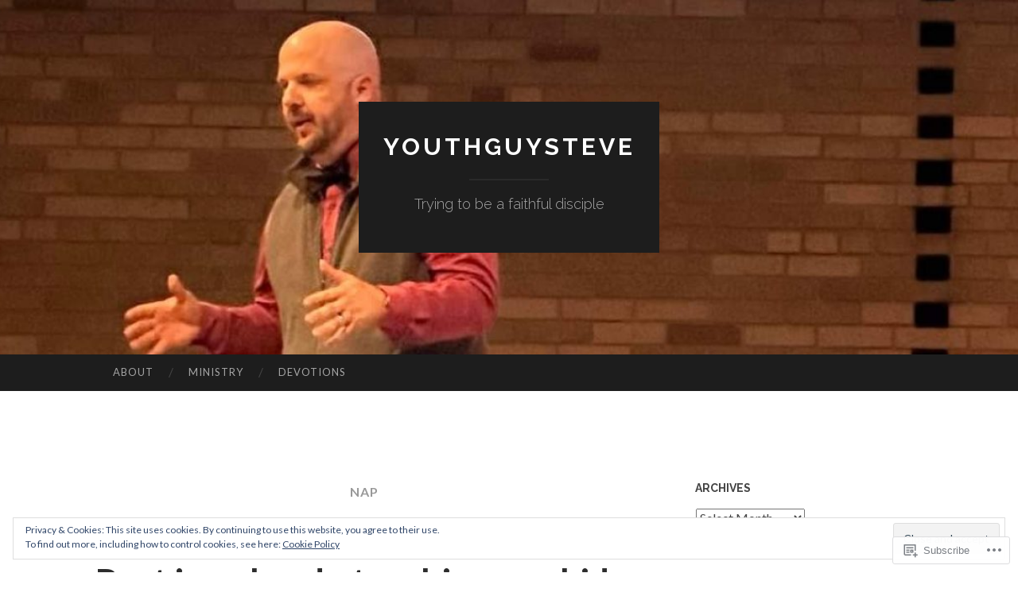

--- FILE ---
content_type: text/html; charset=UTF-8
request_url: https://youthguysteve.com/tag/nap/
body_size: 25767
content:
<!DOCTYPE html>
<html lang="en">
<head>
<meta charset="UTF-8">
<meta name="viewport" content="width=device-width, initial-scale=1">
<title>Nap | youthguysteve</title>
<link rel="profile" href="http://gmpg.org/xfn/11">
<link rel="pingback" href="https://youthguysteve.com/xmlrpc.php">

<meta name='robots' content='max-image-preview:large' />

<!-- Async WordPress.com Remote Login -->
<script id="wpcom_remote_login_js">
var wpcom_remote_login_extra_auth = '';
function wpcom_remote_login_remove_dom_node_id( element_id ) {
	var dom_node = document.getElementById( element_id );
	if ( dom_node ) { dom_node.parentNode.removeChild( dom_node ); }
}
function wpcom_remote_login_remove_dom_node_classes( class_name ) {
	var dom_nodes = document.querySelectorAll( '.' + class_name );
	for ( var i = 0; i < dom_nodes.length; i++ ) {
		dom_nodes[ i ].parentNode.removeChild( dom_nodes[ i ] );
	}
}
function wpcom_remote_login_final_cleanup() {
	wpcom_remote_login_remove_dom_node_classes( "wpcom_remote_login_msg" );
	wpcom_remote_login_remove_dom_node_id( "wpcom_remote_login_key" );
	wpcom_remote_login_remove_dom_node_id( "wpcom_remote_login_validate" );
	wpcom_remote_login_remove_dom_node_id( "wpcom_remote_login_js" );
	wpcom_remote_login_remove_dom_node_id( "wpcom_request_access_iframe" );
	wpcom_remote_login_remove_dom_node_id( "wpcom_request_access_styles" );
}

// Watch for messages back from the remote login
window.addEventListener( "message", function( e ) {
	if ( e.origin === "https://r-login.wordpress.com" ) {
		var data = {};
		try {
			data = JSON.parse( e.data );
		} catch( e ) {
			wpcom_remote_login_final_cleanup();
			return;
		}

		if ( data.msg === 'LOGIN' ) {
			// Clean up the login check iframe
			wpcom_remote_login_remove_dom_node_id( "wpcom_remote_login_key" );

			var id_regex = new RegExp( /^[0-9]+$/ );
			var token_regex = new RegExp( /^.*|.*|.*$/ );
			if (
				token_regex.test( data.token )
				&& id_regex.test( data.wpcomid )
			) {
				// We have everything we need to ask for a login
				var script = document.createElement( "script" );
				script.setAttribute( "id", "wpcom_remote_login_validate" );
				script.src = '/remote-login.php?wpcom_remote_login=validate'
					+ '&wpcomid=' + data.wpcomid
					+ '&token=' + encodeURIComponent( data.token )
					+ '&host=' + window.location.protocol
					+ '//' + window.location.hostname
					+ '&postid=703'
					+ '&is_singular=';
				document.body.appendChild( script );
			}

			return;
		}

		// Safari ITP, not logged in, so redirect
		if ( data.msg === 'LOGIN-REDIRECT' ) {
			window.location = 'https://wordpress.com/log-in?redirect_to=' + window.location.href;
			return;
		}

		// Safari ITP, storage access failed, remove the request
		if ( data.msg === 'LOGIN-REMOVE' ) {
			var css_zap = 'html { -webkit-transition: margin-top 1s; transition: margin-top 1s; } /* 9001 */ html { margin-top: 0 !important; } * html body { margin-top: 0 !important; } @media screen and ( max-width: 782px ) { html { margin-top: 0 !important; } * html body { margin-top: 0 !important; } }';
			var style_zap = document.createElement( 'style' );
			style_zap.type = 'text/css';
			style_zap.appendChild( document.createTextNode( css_zap ) );
			document.body.appendChild( style_zap );

			var e = document.getElementById( 'wpcom_request_access_iframe' );
			e.parentNode.removeChild( e );

			document.cookie = 'wordpress_com_login_access=denied; path=/; max-age=31536000';

			return;
		}

		// Safari ITP
		if ( data.msg === 'REQUEST_ACCESS' ) {
			console.log( 'request access: safari' );

			// Check ITP iframe enable/disable knob
			if ( wpcom_remote_login_extra_auth !== 'safari_itp_iframe' ) {
				return;
			}

			// If we are in a "private window" there is no ITP.
			var private_window = false;
			try {
				var opendb = window.openDatabase( null, null, null, null );
			} catch( e ) {
				private_window = true;
			}

			if ( private_window ) {
				console.log( 'private window' );
				return;
			}

			var iframe = document.createElement( 'iframe' );
			iframe.id = 'wpcom_request_access_iframe';
			iframe.setAttribute( 'scrolling', 'no' );
			iframe.setAttribute( 'sandbox', 'allow-storage-access-by-user-activation allow-scripts allow-same-origin allow-top-navigation-by-user-activation' );
			iframe.src = 'https://r-login.wordpress.com/remote-login.php?wpcom_remote_login=request_access&origin=' + encodeURIComponent( data.origin ) + '&wpcomid=' + encodeURIComponent( data.wpcomid );

			var css = 'html { -webkit-transition: margin-top 1s; transition: margin-top 1s; } /* 9001 */ html { margin-top: 46px !important; } * html body { margin-top: 46px !important; } @media screen and ( max-width: 660px ) { html { margin-top: 71px !important; } * html body { margin-top: 71px !important; } #wpcom_request_access_iframe { display: block; height: 71px !important; } } #wpcom_request_access_iframe { border: 0px; height: 46px; position: fixed; top: 0; left: 0; width: 100%; min-width: 100%; z-index: 99999; background: #23282d; } ';

			var style = document.createElement( 'style' );
			style.type = 'text/css';
			style.id = 'wpcom_request_access_styles';
			style.appendChild( document.createTextNode( css ) );
			document.body.appendChild( style );

			document.body.appendChild( iframe );
		}

		if ( data.msg === 'DONE' ) {
			wpcom_remote_login_final_cleanup();
		}
	}
}, false );

// Inject the remote login iframe after the page has had a chance to load
// more critical resources
window.addEventListener( "DOMContentLoaded", function( e ) {
	var iframe = document.createElement( "iframe" );
	iframe.style.display = "none";
	iframe.setAttribute( "scrolling", "no" );
	iframe.setAttribute( "id", "wpcom_remote_login_key" );
	iframe.src = "https://r-login.wordpress.com/remote-login.php"
		+ "?wpcom_remote_login=key"
		+ "&origin=aHR0cHM6Ly95b3V0aGd1eXN0ZXZlLmNvbQ%3D%3D"
		+ "&wpcomid=31460843"
		+ "&time=" + Math.floor( Date.now() / 1000 );
	document.body.appendChild( iframe );
}, false );
</script>
<link rel='dns-prefetch' href='//s0.wp.com' />
<link rel='dns-prefetch' href='//fonts-api.wp.com' />
<link rel="alternate" type="application/rss+xml" title="youthguysteve &raquo; Feed" href="https://youthguysteve.com/feed/" />
<link rel="alternate" type="application/rss+xml" title="youthguysteve &raquo; Comments Feed" href="https://youthguysteve.com/comments/feed/" />
<link rel="alternate" type="application/rss+xml" title="youthguysteve &raquo; Nap Tag Feed" href="https://youthguysteve.com/tag/nap/feed/" />
	<script type="text/javascript">
		/* <![CDATA[ */
		function addLoadEvent(func) {
			var oldonload = window.onload;
			if (typeof window.onload != 'function') {
				window.onload = func;
			} else {
				window.onload = function () {
					oldonload();
					func();
				}
			}
		}
		/* ]]> */
	</script>
	<link crossorigin='anonymous' rel='stylesheet' id='all-css-0-1' href='/wp-content/mu-plugins/widgets/eu-cookie-law/templates/style.css?m=1642463000i&cssminify=yes' type='text/css' media='all' />
<style id='wp-emoji-styles-inline-css'>

	img.wp-smiley, img.emoji {
		display: inline !important;
		border: none !important;
		box-shadow: none !important;
		height: 1em !important;
		width: 1em !important;
		margin: 0 0.07em !important;
		vertical-align: -0.1em !important;
		background: none !important;
		padding: 0 !important;
	}
/*# sourceURL=wp-emoji-styles-inline-css */
</style>
<link crossorigin='anonymous' rel='stylesheet' id='all-css-2-1' href='/wp-content/plugins/gutenberg-core/v22.2.0/build/styles/block-library/style.css?m=1764855221i&cssminify=yes' type='text/css' media='all' />
<style id='wp-block-library-inline-css'>
.has-text-align-justify {
	text-align:justify;
}
.has-text-align-justify{text-align:justify;}

/*# sourceURL=wp-block-library-inline-css */
</style><style id='global-styles-inline-css'>
:root{--wp--preset--aspect-ratio--square: 1;--wp--preset--aspect-ratio--4-3: 4/3;--wp--preset--aspect-ratio--3-4: 3/4;--wp--preset--aspect-ratio--3-2: 3/2;--wp--preset--aspect-ratio--2-3: 2/3;--wp--preset--aspect-ratio--16-9: 16/9;--wp--preset--aspect-ratio--9-16: 9/16;--wp--preset--color--black: #000000;--wp--preset--color--cyan-bluish-gray: #abb8c3;--wp--preset--color--white: #ffffff;--wp--preset--color--pale-pink: #f78da7;--wp--preset--color--vivid-red: #cf2e2e;--wp--preset--color--luminous-vivid-orange: #ff6900;--wp--preset--color--luminous-vivid-amber: #fcb900;--wp--preset--color--light-green-cyan: #7bdcb5;--wp--preset--color--vivid-green-cyan: #00d084;--wp--preset--color--pale-cyan-blue: #8ed1fc;--wp--preset--color--vivid-cyan-blue: #0693e3;--wp--preset--color--vivid-purple: #9b51e0;--wp--preset--gradient--vivid-cyan-blue-to-vivid-purple: linear-gradient(135deg,rgb(6,147,227) 0%,rgb(155,81,224) 100%);--wp--preset--gradient--light-green-cyan-to-vivid-green-cyan: linear-gradient(135deg,rgb(122,220,180) 0%,rgb(0,208,130) 100%);--wp--preset--gradient--luminous-vivid-amber-to-luminous-vivid-orange: linear-gradient(135deg,rgb(252,185,0) 0%,rgb(255,105,0) 100%);--wp--preset--gradient--luminous-vivid-orange-to-vivid-red: linear-gradient(135deg,rgb(255,105,0) 0%,rgb(207,46,46) 100%);--wp--preset--gradient--very-light-gray-to-cyan-bluish-gray: linear-gradient(135deg,rgb(238,238,238) 0%,rgb(169,184,195) 100%);--wp--preset--gradient--cool-to-warm-spectrum: linear-gradient(135deg,rgb(74,234,220) 0%,rgb(151,120,209) 20%,rgb(207,42,186) 40%,rgb(238,44,130) 60%,rgb(251,105,98) 80%,rgb(254,248,76) 100%);--wp--preset--gradient--blush-light-purple: linear-gradient(135deg,rgb(255,206,236) 0%,rgb(152,150,240) 100%);--wp--preset--gradient--blush-bordeaux: linear-gradient(135deg,rgb(254,205,165) 0%,rgb(254,45,45) 50%,rgb(107,0,62) 100%);--wp--preset--gradient--luminous-dusk: linear-gradient(135deg,rgb(255,203,112) 0%,rgb(199,81,192) 50%,rgb(65,88,208) 100%);--wp--preset--gradient--pale-ocean: linear-gradient(135deg,rgb(255,245,203) 0%,rgb(182,227,212) 50%,rgb(51,167,181) 100%);--wp--preset--gradient--electric-grass: linear-gradient(135deg,rgb(202,248,128) 0%,rgb(113,206,126) 100%);--wp--preset--gradient--midnight: linear-gradient(135deg,rgb(2,3,129) 0%,rgb(40,116,252) 100%);--wp--preset--font-size--small: 13px;--wp--preset--font-size--medium: 20px;--wp--preset--font-size--large: 36px;--wp--preset--font-size--x-large: 42px;--wp--preset--font-family--albert-sans: 'Albert Sans', sans-serif;--wp--preset--font-family--alegreya: Alegreya, serif;--wp--preset--font-family--arvo: Arvo, serif;--wp--preset--font-family--bodoni-moda: 'Bodoni Moda', serif;--wp--preset--font-family--bricolage-grotesque: 'Bricolage Grotesque', sans-serif;--wp--preset--font-family--cabin: Cabin, sans-serif;--wp--preset--font-family--chivo: Chivo, sans-serif;--wp--preset--font-family--commissioner: Commissioner, sans-serif;--wp--preset--font-family--cormorant: Cormorant, serif;--wp--preset--font-family--courier-prime: 'Courier Prime', monospace;--wp--preset--font-family--crimson-pro: 'Crimson Pro', serif;--wp--preset--font-family--dm-mono: 'DM Mono', monospace;--wp--preset--font-family--dm-sans: 'DM Sans', sans-serif;--wp--preset--font-family--dm-serif-display: 'DM Serif Display', serif;--wp--preset--font-family--domine: Domine, serif;--wp--preset--font-family--eb-garamond: 'EB Garamond', serif;--wp--preset--font-family--epilogue: Epilogue, sans-serif;--wp--preset--font-family--fahkwang: Fahkwang, sans-serif;--wp--preset--font-family--figtree: Figtree, sans-serif;--wp--preset--font-family--fira-sans: 'Fira Sans', sans-serif;--wp--preset--font-family--fjalla-one: 'Fjalla One', sans-serif;--wp--preset--font-family--fraunces: Fraunces, serif;--wp--preset--font-family--gabarito: Gabarito, system-ui;--wp--preset--font-family--ibm-plex-mono: 'IBM Plex Mono', monospace;--wp--preset--font-family--ibm-plex-sans: 'IBM Plex Sans', sans-serif;--wp--preset--font-family--ibarra-real-nova: 'Ibarra Real Nova', serif;--wp--preset--font-family--instrument-serif: 'Instrument Serif', serif;--wp--preset--font-family--inter: Inter, sans-serif;--wp--preset--font-family--josefin-sans: 'Josefin Sans', sans-serif;--wp--preset--font-family--jost: Jost, sans-serif;--wp--preset--font-family--libre-baskerville: 'Libre Baskerville', serif;--wp--preset--font-family--libre-franklin: 'Libre Franklin', sans-serif;--wp--preset--font-family--literata: Literata, serif;--wp--preset--font-family--lora: Lora, serif;--wp--preset--font-family--merriweather: Merriweather, serif;--wp--preset--font-family--montserrat: Montserrat, sans-serif;--wp--preset--font-family--newsreader: Newsreader, serif;--wp--preset--font-family--noto-sans-mono: 'Noto Sans Mono', sans-serif;--wp--preset--font-family--nunito: Nunito, sans-serif;--wp--preset--font-family--open-sans: 'Open Sans', sans-serif;--wp--preset--font-family--overpass: Overpass, sans-serif;--wp--preset--font-family--pt-serif: 'PT Serif', serif;--wp--preset--font-family--petrona: Petrona, serif;--wp--preset--font-family--piazzolla: Piazzolla, serif;--wp--preset--font-family--playfair-display: 'Playfair Display', serif;--wp--preset--font-family--plus-jakarta-sans: 'Plus Jakarta Sans', sans-serif;--wp--preset--font-family--poppins: Poppins, sans-serif;--wp--preset--font-family--raleway: Raleway, sans-serif;--wp--preset--font-family--roboto: Roboto, sans-serif;--wp--preset--font-family--roboto-slab: 'Roboto Slab', serif;--wp--preset--font-family--rubik: Rubik, sans-serif;--wp--preset--font-family--rufina: Rufina, serif;--wp--preset--font-family--sora: Sora, sans-serif;--wp--preset--font-family--source-sans-3: 'Source Sans 3', sans-serif;--wp--preset--font-family--source-serif-4: 'Source Serif 4', serif;--wp--preset--font-family--space-mono: 'Space Mono', monospace;--wp--preset--font-family--syne: Syne, sans-serif;--wp--preset--font-family--texturina: Texturina, serif;--wp--preset--font-family--urbanist: Urbanist, sans-serif;--wp--preset--font-family--work-sans: 'Work Sans', sans-serif;--wp--preset--spacing--20: 0.44rem;--wp--preset--spacing--30: 0.67rem;--wp--preset--spacing--40: 1rem;--wp--preset--spacing--50: 1.5rem;--wp--preset--spacing--60: 2.25rem;--wp--preset--spacing--70: 3.38rem;--wp--preset--spacing--80: 5.06rem;--wp--preset--shadow--natural: 6px 6px 9px rgba(0, 0, 0, 0.2);--wp--preset--shadow--deep: 12px 12px 50px rgba(0, 0, 0, 0.4);--wp--preset--shadow--sharp: 6px 6px 0px rgba(0, 0, 0, 0.2);--wp--preset--shadow--outlined: 6px 6px 0px -3px rgb(255, 255, 255), 6px 6px rgb(0, 0, 0);--wp--preset--shadow--crisp: 6px 6px 0px rgb(0, 0, 0);}:where(.is-layout-flex){gap: 0.5em;}:where(.is-layout-grid){gap: 0.5em;}body .is-layout-flex{display: flex;}.is-layout-flex{flex-wrap: wrap;align-items: center;}.is-layout-flex > :is(*, div){margin: 0;}body .is-layout-grid{display: grid;}.is-layout-grid > :is(*, div){margin: 0;}:where(.wp-block-columns.is-layout-flex){gap: 2em;}:where(.wp-block-columns.is-layout-grid){gap: 2em;}:where(.wp-block-post-template.is-layout-flex){gap: 1.25em;}:where(.wp-block-post-template.is-layout-grid){gap: 1.25em;}.has-black-color{color: var(--wp--preset--color--black) !important;}.has-cyan-bluish-gray-color{color: var(--wp--preset--color--cyan-bluish-gray) !important;}.has-white-color{color: var(--wp--preset--color--white) !important;}.has-pale-pink-color{color: var(--wp--preset--color--pale-pink) !important;}.has-vivid-red-color{color: var(--wp--preset--color--vivid-red) !important;}.has-luminous-vivid-orange-color{color: var(--wp--preset--color--luminous-vivid-orange) !important;}.has-luminous-vivid-amber-color{color: var(--wp--preset--color--luminous-vivid-amber) !important;}.has-light-green-cyan-color{color: var(--wp--preset--color--light-green-cyan) !important;}.has-vivid-green-cyan-color{color: var(--wp--preset--color--vivid-green-cyan) !important;}.has-pale-cyan-blue-color{color: var(--wp--preset--color--pale-cyan-blue) !important;}.has-vivid-cyan-blue-color{color: var(--wp--preset--color--vivid-cyan-blue) !important;}.has-vivid-purple-color{color: var(--wp--preset--color--vivid-purple) !important;}.has-black-background-color{background-color: var(--wp--preset--color--black) !important;}.has-cyan-bluish-gray-background-color{background-color: var(--wp--preset--color--cyan-bluish-gray) !important;}.has-white-background-color{background-color: var(--wp--preset--color--white) !important;}.has-pale-pink-background-color{background-color: var(--wp--preset--color--pale-pink) !important;}.has-vivid-red-background-color{background-color: var(--wp--preset--color--vivid-red) !important;}.has-luminous-vivid-orange-background-color{background-color: var(--wp--preset--color--luminous-vivid-orange) !important;}.has-luminous-vivid-amber-background-color{background-color: var(--wp--preset--color--luminous-vivid-amber) !important;}.has-light-green-cyan-background-color{background-color: var(--wp--preset--color--light-green-cyan) !important;}.has-vivid-green-cyan-background-color{background-color: var(--wp--preset--color--vivid-green-cyan) !important;}.has-pale-cyan-blue-background-color{background-color: var(--wp--preset--color--pale-cyan-blue) !important;}.has-vivid-cyan-blue-background-color{background-color: var(--wp--preset--color--vivid-cyan-blue) !important;}.has-vivid-purple-background-color{background-color: var(--wp--preset--color--vivid-purple) !important;}.has-black-border-color{border-color: var(--wp--preset--color--black) !important;}.has-cyan-bluish-gray-border-color{border-color: var(--wp--preset--color--cyan-bluish-gray) !important;}.has-white-border-color{border-color: var(--wp--preset--color--white) !important;}.has-pale-pink-border-color{border-color: var(--wp--preset--color--pale-pink) !important;}.has-vivid-red-border-color{border-color: var(--wp--preset--color--vivid-red) !important;}.has-luminous-vivid-orange-border-color{border-color: var(--wp--preset--color--luminous-vivid-orange) !important;}.has-luminous-vivid-amber-border-color{border-color: var(--wp--preset--color--luminous-vivid-amber) !important;}.has-light-green-cyan-border-color{border-color: var(--wp--preset--color--light-green-cyan) !important;}.has-vivid-green-cyan-border-color{border-color: var(--wp--preset--color--vivid-green-cyan) !important;}.has-pale-cyan-blue-border-color{border-color: var(--wp--preset--color--pale-cyan-blue) !important;}.has-vivid-cyan-blue-border-color{border-color: var(--wp--preset--color--vivid-cyan-blue) !important;}.has-vivid-purple-border-color{border-color: var(--wp--preset--color--vivid-purple) !important;}.has-vivid-cyan-blue-to-vivid-purple-gradient-background{background: var(--wp--preset--gradient--vivid-cyan-blue-to-vivid-purple) !important;}.has-light-green-cyan-to-vivid-green-cyan-gradient-background{background: var(--wp--preset--gradient--light-green-cyan-to-vivid-green-cyan) !important;}.has-luminous-vivid-amber-to-luminous-vivid-orange-gradient-background{background: var(--wp--preset--gradient--luminous-vivid-amber-to-luminous-vivid-orange) !important;}.has-luminous-vivid-orange-to-vivid-red-gradient-background{background: var(--wp--preset--gradient--luminous-vivid-orange-to-vivid-red) !important;}.has-very-light-gray-to-cyan-bluish-gray-gradient-background{background: var(--wp--preset--gradient--very-light-gray-to-cyan-bluish-gray) !important;}.has-cool-to-warm-spectrum-gradient-background{background: var(--wp--preset--gradient--cool-to-warm-spectrum) !important;}.has-blush-light-purple-gradient-background{background: var(--wp--preset--gradient--blush-light-purple) !important;}.has-blush-bordeaux-gradient-background{background: var(--wp--preset--gradient--blush-bordeaux) !important;}.has-luminous-dusk-gradient-background{background: var(--wp--preset--gradient--luminous-dusk) !important;}.has-pale-ocean-gradient-background{background: var(--wp--preset--gradient--pale-ocean) !important;}.has-electric-grass-gradient-background{background: var(--wp--preset--gradient--electric-grass) !important;}.has-midnight-gradient-background{background: var(--wp--preset--gradient--midnight) !important;}.has-small-font-size{font-size: var(--wp--preset--font-size--small) !important;}.has-medium-font-size{font-size: var(--wp--preset--font-size--medium) !important;}.has-large-font-size{font-size: var(--wp--preset--font-size--large) !important;}.has-x-large-font-size{font-size: var(--wp--preset--font-size--x-large) !important;}.has-albert-sans-font-family{font-family: var(--wp--preset--font-family--albert-sans) !important;}.has-alegreya-font-family{font-family: var(--wp--preset--font-family--alegreya) !important;}.has-arvo-font-family{font-family: var(--wp--preset--font-family--arvo) !important;}.has-bodoni-moda-font-family{font-family: var(--wp--preset--font-family--bodoni-moda) !important;}.has-bricolage-grotesque-font-family{font-family: var(--wp--preset--font-family--bricolage-grotesque) !important;}.has-cabin-font-family{font-family: var(--wp--preset--font-family--cabin) !important;}.has-chivo-font-family{font-family: var(--wp--preset--font-family--chivo) !important;}.has-commissioner-font-family{font-family: var(--wp--preset--font-family--commissioner) !important;}.has-cormorant-font-family{font-family: var(--wp--preset--font-family--cormorant) !important;}.has-courier-prime-font-family{font-family: var(--wp--preset--font-family--courier-prime) !important;}.has-crimson-pro-font-family{font-family: var(--wp--preset--font-family--crimson-pro) !important;}.has-dm-mono-font-family{font-family: var(--wp--preset--font-family--dm-mono) !important;}.has-dm-sans-font-family{font-family: var(--wp--preset--font-family--dm-sans) !important;}.has-dm-serif-display-font-family{font-family: var(--wp--preset--font-family--dm-serif-display) !important;}.has-domine-font-family{font-family: var(--wp--preset--font-family--domine) !important;}.has-eb-garamond-font-family{font-family: var(--wp--preset--font-family--eb-garamond) !important;}.has-epilogue-font-family{font-family: var(--wp--preset--font-family--epilogue) !important;}.has-fahkwang-font-family{font-family: var(--wp--preset--font-family--fahkwang) !important;}.has-figtree-font-family{font-family: var(--wp--preset--font-family--figtree) !important;}.has-fira-sans-font-family{font-family: var(--wp--preset--font-family--fira-sans) !important;}.has-fjalla-one-font-family{font-family: var(--wp--preset--font-family--fjalla-one) !important;}.has-fraunces-font-family{font-family: var(--wp--preset--font-family--fraunces) !important;}.has-gabarito-font-family{font-family: var(--wp--preset--font-family--gabarito) !important;}.has-ibm-plex-mono-font-family{font-family: var(--wp--preset--font-family--ibm-plex-mono) !important;}.has-ibm-plex-sans-font-family{font-family: var(--wp--preset--font-family--ibm-plex-sans) !important;}.has-ibarra-real-nova-font-family{font-family: var(--wp--preset--font-family--ibarra-real-nova) !important;}.has-instrument-serif-font-family{font-family: var(--wp--preset--font-family--instrument-serif) !important;}.has-inter-font-family{font-family: var(--wp--preset--font-family--inter) !important;}.has-josefin-sans-font-family{font-family: var(--wp--preset--font-family--josefin-sans) !important;}.has-jost-font-family{font-family: var(--wp--preset--font-family--jost) !important;}.has-libre-baskerville-font-family{font-family: var(--wp--preset--font-family--libre-baskerville) !important;}.has-libre-franklin-font-family{font-family: var(--wp--preset--font-family--libre-franklin) !important;}.has-literata-font-family{font-family: var(--wp--preset--font-family--literata) !important;}.has-lora-font-family{font-family: var(--wp--preset--font-family--lora) !important;}.has-merriweather-font-family{font-family: var(--wp--preset--font-family--merriweather) !important;}.has-montserrat-font-family{font-family: var(--wp--preset--font-family--montserrat) !important;}.has-newsreader-font-family{font-family: var(--wp--preset--font-family--newsreader) !important;}.has-noto-sans-mono-font-family{font-family: var(--wp--preset--font-family--noto-sans-mono) !important;}.has-nunito-font-family{font-family: var(--wp--preset--font-family--nunito) !important;}.has-open-sans-font-family{font-family: var(--wp--preset--font-family--open-sans) !important;}.has-overpass-font-family{font-family: var(--wp--preset--font-family--overpass) !important;}.has-pt-serif-font-family{font-family: var(--wp--preset--font-family--pt-serif) !important;}.has-petrona-font-family{font-family: var(--wp--preset--font-family--petrona) !important;}.has-piazzolla-font-family{font-family: var(--wp--preset--font-family--piazzolla) !important;}.has-playfair-display-font-family{font-family: var(--wp--preset--font-family--playfair-display) !important;}.has-plus-jakarta-sans-font-family{font-family: var(--wp--preset--font-family--plus-jakarta-sans) !important;}.has-poppins-font-family{font-family: var(--wp--preset--font-family--poppins) !important;}.has-raleway-font-family{font-family: var(--wp--preset--font-family--raleway) !important;}.has-roboto-font-family{font-family: var(--wp--preset--font-family--roboto) !important;}.has-roboto-slab-font-family{font-family: var(--wp--preset--font-family--roboto-slab) !important;}.has-rubik-font-family{font-family: var(--wp--preset--font-family--rubik) !important;}.has-rufina-font-family{font-family: var(--wp--preset--font-family--rufina) !important;}.has-sora-font-family{font-family: var(--wp--preset--font-family--sora) !important;}.has-source-sans-3-font-family{font-family: var(--wp--preset--font-family--source-sans-3) !important;}.has-source-serif-4-font-family{font-family: var(--wp--preset--font-family--source-serif-4) !important;}.has-space-mono-font-family{font-family: var(--wp--preset--font-family--space-mono) !important;}.has-syne-font-family{font-family: var(--wp--preset--font-family--syne) !important;}.has-texturina-font-family{font-family: var(--wp--preset--font-family--texturina) !important;}.has-urbanist-font-family{font-family: var(--wp--preset--font-family--urbanist) !important;}.has-work-sans-font-family{font-family: var(--wp--preset--font-family--work-sans) !important;}
/*# sourceURL=global-styles-inline-css */
</style>

<style id='classic-theme-styles-inline-css'>
/*! This file is auto-generated */
.wp-block-button__link{color:#fff;background-color:#32373c;border-radius:9999px;box-shadow:none;text-decoration:none;padding:calc(.667em + 2px) calc(1.333em + 2px);font-size:1.125em}.wp-block-file__button{background:#32373c;color:#fff;text-decoration:none}
/*# sourceURL=/wp-includes/css/classic-themes.min.css */
</style>
<link crossorigin='anonymous' rel='stylesheet' id='all-css-4-1' href='/_static/??-eJx9jEEOAiEQBD/kQECjeDC+ZWEnijIwYWA3/l72op689KFTVXplCCU3zE1z6reYRYfiUwlP0VYZpwxIJE4IFRd10HOU9iFA2iuhCiI7/ROiDt9WxfETT20jCOc4YUIa2D9t5eGA91xRBMZS7ATtPkTZvCtdzNEZt7f2fHq8Afl7R7w=&cssminify=yes' type='text/css' media='all' />
<link rel='stylesheet' id='hemingway-rewritten-fonts-css' href='https://fonts-api.wp.com/css?family=Raleway%3A400%2C300%2C700%7CLato%3A400%2C700%2C400italic%2C700italic&#038;subset=latin%2Clatin-ext' media='all' />
<link crossorigin='anonymous' rel='stylesheet' id='all-css-6-1' href='/_static/??-eJyFjtEKwjAMRX/IGsbUPYmfIl2JNbNNS9NS9vd24sNEmW/3kJzLhRqVCZyRM+Q7ehSIZYSWiG3Vs0pYE+V2B8mzw70R2cFK8kVFVyyxwIQ5avN4M0hhuBIbsMiYqAnyO351/hmydL7GqBpN8FuTEo4u2BYttK8VbkkWg3LB6EyBP0DdnKa0qBd/7oZTPxyHrj9MT3f6epw=&cssminify=yes' type='text/css' media='all' />
<link crossorigin='anonymous' rel='stylesheet' id='print-css-7-1' href='/wp-content/mu-plugins/global-print/global-print.css?m=1465851035i&cssminify=yes' type='text/css' media='print' />
<style id='jetpack-global-styles-frontend-style-inline-css'>
:root { --font-headings: unset; --font-base: unset; --font-headings-default: -apple-system,BlinkMacSystemFont,"Segoe UI",Roboto,Oxygen-Sans,Ubuntu,Cantarell,"Helvetica Neue",sans-serif; --font-base-default: -apple-system,BlinkMacSystemFont,"Segoe UI",Roboto,Oxygen-Sans,Ubuntu,Cantarell,"Helvetica Neue",sans-serif;}
/*# sourceURL=jetpack-global-styles-frontend-style-inline-css */
</style>
<link crossorigin='anonymous' rel='stylesheet' id='all-css-10-1' href='/wp-content/themes/h4/global.css?m=1420737423i&cssminify=yes' type='text/css' media='all' />
<script type="text/javascript" id="wpcom-actionbar-placeholder-js-extra">
/* <![CDATA[ */
var actionbardata = {"siteID":"31460843","postID":"0","siteURL":"https://youthguysteve.com","xhrURL":"https://youthguysteve.com/wp-admin/admin-ajax.php","nonce":"9977ddb814","isLoggedIn":"","statusMessage":"","subsEmailDefault":"instantly","proxyScriptUrl":"https://s0.wp.com/wp-content/js/wpcom-proxy-request.js?m=1513050504i&amp;ver=20211021","i18n":{"followedText":"New posts from this site will now appear in your \u003Ca href=\"https://wordpress.com/reader\"\u003EReader\u003C/a\u003E","foldBar":"Collapse this bar","unfoldBar":"Expand this bar","shortLinkCopied":"Shortlink copied to clipboard."}};
//# sourceURL=wpcom-actionbar-placeholder-js-extra
/* ]]> */
</script>
<script type="text/javascript" id="jetpack-mu-wpcom-settings-js-before">
/* <![CDATA[ */
var JETPACK_MU_WPCOM_SETTINGS = {"assetsUrl":"https://s0.wp.com/wp-content/mu-plugins/jetpack-mu-wpcom-plugin/sun/jetpack_vendor/automattic/jetpack-mu-wpcom/src/build/"};
//# sourceURL=jetpack-mu-wpcom-settings-js-before
/* ]]> */
</script>
<script crossorigin='anonymous' type='text/javascript'  src='/_static/??/wp-content/js/rlt-proxy.js,/wp-content/blog-plugins/wordads-classes/js/cmp/v2/cmp-non-gdpr.js?m=1720530689j'></script>
<script type="text/javascript" id="rlt-proxy-js-after">
/* <![CDATA[ */
	rltInitialize( {"token":null,"iframeOrigins":["https:\/\/widgets.wp.com"]} );
//# sourceURL=rlt-proxy-js-after
/* ]]> */
</script>
<link rel="EditURI" type="application/rsd+xml" title="RSD" href="https://youthguysteve.wordpress.com/xmlrpc.php?rsd" />
<meta name="generator" content="WordPress.com" />

<!-- Jetpack Open Graph Tags -->
<meta property="og:type" content="website" />
<meta property="og:title" content="Nap &#8211; youthguysteve" />
<meta property="og:url" content="https://youthguysteve.com/tag/nap/" />
<meta property="og:site_name" content="youthguysteve" />
<meta property="og:image" content="https://s0.wp.com/i/blank.jpg?m=1383295312i" />
<meta property="og:image:width" content="200" />
<meta property="og:image:height" content="200" />
<meta property="og:image:alt" content="" />
<meta property="og:locale" content="en_US" />
<meta name="twitter:creator" content="@YouthguySteve" />

<!-- End Jetpack Open Graph Tags -->
<link rel="shortcut icon" type="image/x-icon" href="https://s0.wp.com/i/favicon.ico?m=1713425267i" sizes="16x16 24x24 32x32 48x48" />
<link rel="icon" type="image/x-icon" href="https://s0.wp.com/i/favicon.ico?m=1713425267i" sizes="16x16 24x24 32x32 48x48" />
<link rel="apple-touch-icon" href="https://s0.wp.com/i/webclip.png?m=1713868326i" />
<link rel='openid.server' href='https://youthguysteve.com/?openidserver=1' />
<link rel='openid.delegate' href='https://youthguysteve.com/' />
<link rel="search" type="application/opensearchdescription+xml" href="https://youthguysteve.com/osd.xml" title="youthguysteve" />
<link rel="search" type="application/opensearchdescription+xml" href="https://s1.wp.com/opensearch.xml" title="WordPress.com" />
		<style type="text/css">
			.recentcomments a {
				display: inline !important;
				padding: 0 !important;
				margin: 0 !important;
			}

			table.recentcommentsavatartop img.avatar, table.recentcommentsavatarend img.avatar {
				border: 0px;
				margin: 0;
			}

			table.recentcommentsavatartop a, table.recentcommentsavatarend a {
				border: 0px !important;
				background-color: transparent !important;
			}

			td.recentcommentsavatarend, td.recentcommentsavatartop {
				padding: 0px 0px 1px 0px;
				margin: 0px;
			}

			td.recentcommentstextend {
				border: none !important;
				padding: 0px 0px 2px 10px;
			}

			.rtl td.recentcommentstextend {
				padding: 0px 10px 2px 0px;
			}

			td.recentcommentstexttop {
				border: none;
				padding: 0px 0px 0px 10px;
			}

			.rtl td.recentcommentstexttop {
				padding: 0px 10px 0px 0px;
			}
		</style>
		<meta name="description" content="Posts about Nap written by youthguysteve" />
	<style type="text/css">
			.site-title a,
		.site-description {
			color: #ffffff;
		}
				.site-header-image {
			background-image: url(https://youthguysteve.com/wp-content/uploads/2025/01/cropped-fb_img_1729954773423.jpg);
		}
		</style>
			<script type="text/javascript">

			window.doNotSellCallback = function() {

				var linkElements = [
					'a[href="https://wordpress.com/?ref=footer_blog"]',
					'a[href="https://wordpress.com/?ref=footer_website"]',
					'a[href="https://wordpress.com/?ref=vertical_footer"]',
					'a[href^="https://wordpress.com/?ref=footer_segment_"]',
				].join(',');

				var dnsLink = document.createElement( 'a' );
				dnsLink.href = 'https://wordpress.com/advertising-program-optout/';
				dnsLink.classList.add( 'do-not-sell-link' );
				dnsLink.rel = 'nofollow';
				dnsLink.style.marginLeft = '0.5em';
				dnsLink.textContent = 'Do Not Sell or Share My Personal Information';

				var creditLinks = document.querySelectorAll( linkElements );

				if ( 0 === creditLinks.length ) {
					return false;
				}

				Array.prototype.forEach.call( creditLinks, function( el ) {
					el.insertAdjacentElement( 'afterend', dnsLink );
				});

				return true;
			};

		</script>
		<script type="text/javascript">
	window.google_analytics_uacct = "UA-52447-2";
</script>

<script type="text/javascript">
	var _gaq = _gaq || [];
	_gaq.push(['_setAccount', 'UA-52447-2']);
	_gaq.push(['_gat._anonymizeIp']);
	_gaq.push(['_setDomainName', 'none']);
	_gaq.push(['_setAllowLinker', true]);
	_gaq.push(['_initData']);
	_gaq.push(['_trackPageview']);

	(function() {
		var ga = document.createElement('script'); ga.type = 'text/javascript'; ga.async = true;
		ga.src = ('https:' == document.location.protocol ? 'https://ssl' : 'http://www') + '.google-analytics.com/ga.js';
		(document.getElementsByTagName('head')[0] || document.getElementsByTagName('body')[0]).appendChild(ga);
	})();
</script>
<link crossorigin='anonymous' rel='stylesheet' id='all-css-0-3' href='/_static/??-eJyNjM0KgzAQBl9I/ag/lR6KjyK6LhJNNsHN4uuXQuvZ4wzD4EwlRcksGcHK5G11otg4p4n2H0NNMDohzD7SrtDTJT4qUi1wexDiYp4VNB3RlP3V/MX3N4T3o++aun892277AK5vOq4=&cssminify=yes' type='text/css' media='all' />
</head>

<body class="archive tag tag-nap tag-176587 wp-theme-pubhemingway-rewritten customizer-styles-applied jetpack-reblog-enabled">
<div id="page" class="hfeed site">

	<header id="masthead" class="site-header" role="banner">
		<div class="site-header-image">
			<div class="site-branding-wrapper">
				<div class="site-branding">
					<h1 class="site-title"><a href="https://youthguysteve.com/" rel="home">youthguysteve</a></h1>
					<h2 class="site-description">Trying to be a faithful disciple</h2>
				</div>
			</div>
		</div>
	</header><!-- #masthead -->
	<nav id="site-navigation" class="main-navigation clear" role="navigation">
		<button class="menu-toggle" aria-controls="primary-menu" aria-expanded="false"><span class="screen-reader-text">Menu</span></button>
		<a class="skip-link screen-reader-text" href="#content">Skip to content</a>

		<div class="menu-menu-4-container"><ul id="primary-menu" class="menu"><li id="menu-item-474" class="menu-item menu-item-type-post_type menu-item-object-page menu-item-474"><a href="https://youthguysteve.com/about/">About</a></li>
<li id="menu-item-473" class="menu-item menu-item-type-taxonomy menu-item-object-category menu-item-473"><a href="https://youthguysteve.com/category/ministry/">Ministry</a></li>
<li id="menu-item-471" class="menu-item menu-item-type-taxonomy menu-item-object-category menu-item-471"><a href="https://youthguysteve.com/category/devo/">Devotions</a></li>
</ul></div>		<div id="header-search-toggle">
			<span class="screen-reader-text">Search</span>
		</div>
		<div id="header-search">
			<form role="search" method="get" class="search-form" action="https://youthguysteve.com/">
				<label>
					<span class="screen-reader-text">Search for:</span>
					<input type="search" class="search-field" placeholder="Search &hellip;" value="" name="s" />
				</label>
				<input type="submit" class="search-submit" value="Search" />
			</form>		</div>
	</nav><!-- #site-navigation -->
	<div id="content" class="site-content">

	<section id="primary" class="content-area">
		<main id="main" class="site-main" role="main">

		
			<header class="page-header">
				<h1 class="page-title">
					Nap				</h1>
							</header><!-- .page-header -->

						
				
<article id="post-703" class="post-703 post type-post status-publish format-standard hentry category-devo category-discipleship category-faith tag-children tag-disciples tag-family tag-jesus tag-lcms tag-nap tag-peuto-rico tag-prayer tag-rest">
	<header class="entry-header">
							<h1 class="entry-title"><a href="https://youthguysteve.com/2015/10/06/rest-is-so-hard-teaching-our-kids-to-rest-in-jesus/" rel="bookmark">Rest is so hard&#8230;teaching our kids to rest in&nbsp;Jesus.</a></h1>						<div class="entry-meta">
			<span class="posted-on"><a href="https://youthguysteve.com/2015/10/06/rest-is-so-hard-teaching-our-kids-to-rest-in-jesus/" rel="bookmark"><time class="entry-date published" datetime="2015-10-06T06:57:44-04:00">October 6, 2015</time><time class="updated" datetime="2015-10-06T06:57:30-04:00">October 6, 2015</time></a></span><span class="byline"><span class="sep"> / </span><span class="author vcard"><a class="url fn n" href="https://youthguysteve.com/author/youthguysteve/">youthguysteve</a></span></span>						<span class="comments-link"><span class="sep"> / </span><a href="https://youthguysteve.com/2015/10/06/rest-is-so-hard-teaching-our-kids-to-rest-in-jesus/#comments">2 Comments</a></span>
								</div><!-- .entry-meta -->
			</header><!-- .entry-header -->

		<div class="entry-content">
		<p>I have Mondays off. It is the one day a week I get to have off and I try to guard it like crazy.  Well mostly that is true. Honestly my wife is the one who guards it best because she knows if I didn&#8217;t get my rest I will be cranky and out of control<a href="https://youthguysteve.com/wp-content/uploads/2015/10/20151006_064921.jpg"><img data-attachment-id="707" data-permalink="https://youthguysteve.com/2015/10/06/rest-is-so-hard-teaching-our-kids-to-rest-in-jesus/20151006_064921/" data-orig-file="https://youthguysteve.com/wp-content/uploads/2015/10/20151006_064921.jpg" data-orig-size="2984,5312" data-comments-opened="1" data-image-meta="{&quot;aperture&quot;:&quot;1.9&quot;,&quot;credit&quot;:&quot;&quot;,&quot;camera&quot;:&quot;SM-G920V&quot;,&quot;caption&quot;:&quot;&quot;,&quot;created_timestamp&quot;:&quot;1444114161&quot;,&quot;copyright&quot;:&quot;&quot;,&quot;focal_length&quot;:&quot;4.3&quot;,&quot;iso&quot;:&quot;800&quot;,&quot;shutter_speed&quot;:&quot;0.1&quot;,&quot;title&quot;:&quot;&quot;,&quot;orientation&quot;:&quot;1&quot;}" data-image-title="20151006_064921" data-image-description="" data-image-caption="" data-medium-file="https://youthguysteve.com/wp-content/uploads/2015/10/20151006_064921.jpg?w=169" data-large-file="https://youthguysteve.com/wp-content/uploads/2015/10/20151006_064921.jpg?w=575" class="size-medium wp-image-707 alignleft" src="https://youthguysteve.com/wp-content/uploads/2015/10/20151006_064921.jpg?w=169&#038;h=300" alt="20151006_064921" width="169" height="300" srcset="https://youthguysteve.com/wp-content/uploads/2015/10/20151006_064921.jpg?w=169 169w, https://youthguysteve.com/wp-content/uploads/2015/10/20151006_064921.jpg?w=338 338w, https://youthguysteve.com/wp-content/uploads/2015/10/20151006_064921.jpg?w=84 84w" sizes="(max-width: 169px) 100vw, 169px" /></a>.</p>
<p>When I was in High school I spent three weeks of my summer in Puerto Rico for a mission trip.  I spent that amazing time getting to know some of the people there and would love to go back just to experience that place again.  They taught me a whole host of things but the thing I remember taking away from my time with them was how important rest was to their culture.  You see every day they had a siesta.  It was a time when the whole country shut down for the most part and people were expected to rest.  I remember being told by one of the people there that we Americans didn&#8217;t enjoy life because we didn&#8217;t rest enough. We ran from thing to thing never enjoying the times God gave us to rest.</p>
<p>My life seems to moving faster and faster.  I feel more tired and enjoy my life in Christ less and less.  My kids feel it too.  I am afraid we as a family are too busy with life to enjoy our time in rest in Jesus.  We as the family of God need to slow down and rest.  We need to spend time in resting in Jesus.</p>
<p>So how are you resting?  Are you resting?  I know I am not resting nearly long enough.  I am running too fast and ultimately teaching my kids to run to fast.  Let us all find those times to slow down and rest. Let us teach our kids to rest.  The laundry will be there tomorrow, the school work will be there tomorrow, the office work will be there tomorrow.  Let us rest in Jesus. Let us teach our kids to rest in Jesus.  To focus our time on rest.</p>
<blockquote><p><em><span id="en-NIV-23488" class="text Matt-11-28"><span class="woj"><sup class="versenum"><span style="font-size:small;">28 </span></sup>“Come to me, all you who are weary and burdened, and I will give you rest.</span></span> <span id="en-NIV-23489" class="text Matt-11-29"><span class="woj"><sup class="versenum"><span style="font-size:small;">29 </span></sup>Take my yoke upon you and learn from me, for I am gentle and humble in heart, and you will find rest for your souls.</span></span> <span id="en-NIV-23490" class="text Matt-11-30"><span class="woj"><sup class="versenum"><span style="font-size:small;">30 </span></sup>For my yoke is easy and my burden is light.” <span class="passage-display-bcv">Matthew 11:28-30</span><span class="passage-display-version"> (NIV)</span></span></span></em></p></blockquote>
			</div><!-- .entry-content -->
	</article><!-- #post-## -->

			
				
<article id="post-393" class="post-393 post type-post status-publish format-standard has-post-thumbnail hentry category-devo category-discipleship category-jesus tag-disciple tag-discipleship tag-jesus tag-lcms tag-nap tag-rest tag-youth-ministry">
	<header class="entry-header">
							<h1 class="entry-title"><a href="https://youthguysteve.com/2015/02/03/light-a-candle-and-take-a-nap-finding-rest-is-christ/" rel="bookmark">Light a candle and take a nap&#8230;finding rest is&nbsp;Christ</a></h1>						<div class="entry-meta">
			<span class="posted-on"><a href="https://youthguysteve.com/2015/02/03/light-a-candle-and-take-a-nap-finding-rest-is-christ/" rel="bookmark"><time class="entry-date published" datetime="2015-02-03T19:12:23-05:00">February 3, 2015</time><time class="updated" datetime="2015-04-07T16:19:03-04:00">April 7, 2015</time></a></span><span class="byline"><span class="sep"> / </span><span class="author vcard"><a class="url fn n" href="https://youthguysteve.com/author/youthguysteve/">youthguysteve</a></span></span>						<span class="comments-link"><span class="sep"> / </span><a href="https://youthguysteve.com/2015/02/03/light-a-candle-and-take-a-nap-finding-rest-is-christ/#respond">Leave a comment</a></span>
								</div><!-- .entry-meta -->
			</header><!-- .entry-header -->

		<div class="entry-content">
		<p><a href="https://youthguysteve.com/wp-content/uploads/2015/02/wp_20150203_001.jpg"><img data-attachment-id="394" data-permalink="https://youthguysteve.com/2015/02/03/light-a-candle-and-take-a-nap-finding-rest-is-christ/wp_20150203_001/" data-orig-file="https://youthguysteve.com/wp-content/uploads/2015/02/wp_20150203_001.jpg" data-orig-size="3552,2000" data-comments-opened="1" data-image-meta="{&quot;aperture&quot;:&quot;2&quot;,&quot;credit&quot;:&quot;&quot;,&quot;camera&quot;:&quot;Lumia 928&quot;,&quot;caption&quot;:&quot;&quot;,&quot;created_timestamp&quot;:&quot;1422990425&quot;,&quot;copyright&quot;:&quot;&quot;,&quot;focal_length&quot;:&quot;0&quot;,&quot;iso&quot;:&quot;160&quot;,&quot;shutter_speed&quot;:&quot;0.016666&quot;,&quot;title&quot;:&quot;&quot;,&quot;orientation&quot;:&quot;1&quot;,&quot;latitude&quot;:&quot;43.716815555556&quot;,&quot;longitude&quot;:&quot;-85.473602777778&quot;}" data-image-title="WP_20150203_001" data-image-description="" data-image-caption="" data-medium-file="https://youthguysteve.com/wp-content/uploads/2015/02/wp_20150203_001.jpg?w=300" data-large-file="https://youthguysteve.com/wp-content/uploads/2015/02/wp_20150203_001.jpg?w=676" loading="lazy" class="alignnone size-medium wp-image-394" src="https://youthguysteve.com/wp-content/uploads/2015/02/wp_20150203_001.jpg?w=300&#038;h=169" alt="WP_20150203_001" width="300" height="169" srcset="https://youthguysteve.com/wp-content/uploads/2015/02/wp_20150203_001.jpg?w=300 300w, https://youthguysteve.com/wp-content/uploads/2015/02/wp_20150203_001.jpg?w=600 600w, https://youthguysteve.com/wp-content/uploads/2015/02/wp_20150203_001.jpg?w=150 150w" sizes="(max-width: 300px) 100vw, 300px" /></a></p>
<p>I like to tell funny stories. I also have been known to embellish a story or two in order to get a good laugh. This one may be slightly embellished but this is how I remember it. I call it my candle story. When I was going through my DCE (Youth Ministry for my non Lutheran friends) Colloquy program we had a professor talk to us about taking time in our lives for prayer. He was talking about levels or prayer..(By that way I am not even sure what that means) But I do remember the 4<sup>th</sup> level. It was something about lighting a candle getting comfortable and praying to God through breathing. He talked about how you could get to this great place of rest with God. So being the smart aleck I am I raised my hand and said “So what you are saying is, if I want to take a nap at work, I should light a candle first and tell them I am praying!” He quickly told me I was wrong but the damage was done because I was too far gone in my own humor to really hear what he was saying.</p>
<p>So this last month has been tiring. So tiring in fact I have been exhausted and wanting to put my head down and take a nap. In fact I have been reminded of that story more than once this past couple of weeks, and put it to good use…No I haven’t slept in my office, but I have been trying to be more deliberate about resting in Jesus lately. I have tried something to get some rest. I have been making it a point to go home each day for lunch and while I am home I pray while laying down. I set an alarm so I don’t sleep the day away. I am often refreshed after my time with Jesus in prayer and nap. So my question for you is are you resting?</p>
<p>Jesus came not to make us busy, exhausted and tired. He didn’t come so we could be tired and worn down all the time. He didn’t come so I could work through lunch, and run, run, run all the time. He came to bring us rest in him. As you follow Jesus this week I pray you rest in his arms. If you need to, light a candle.</p>
<p><span class="passage-display-bcv">Matthew 11:27-29 </span><span class="passage-display-version">English Standard Version (ESV)</span></p>
<p><span id="en-ESV-23487" class="text Matt-11-27"><span class="woj"><span style="font-size:small;"><sup class="versenum">27 </sup></span>All things have been handed over to me by my Father, and no one knows the Son except the Father, and no one knows the Father except the Son and anyone to whom the Son chooses to reveal him.</span></span> <span id="en-ESV-23488" class="text Matt-11-28"><span class="woj"><span style="font-size:small;"><sup class="versenum">28 </sup></span>Come to me, all who labor and are heavy laden, and I will give you rest.</span></span> <span id="en-ESV-23489" class="text Matt-11-29"><span class="woj"><sup class="versenum"><span style="font-size:small;">29 </span></sup>Take my yoke upon you, and learn from me, for I am gentle and lowly in heart, and you will find rest for your souls.</span></span></p>
<div class="crossrefs hidden"></div>
<div id="atatags-370373-6965a5b6b7e8d">
		<script type="text/javascript">
			__ATA = window.__ATA || {};
			__ATA.cmd = window.__ATA.cmd || [];
			__ATA.cmd.push(function() {
				__ATA.initVideoSlot('atatags-370373-6965a5b6b7e8d', {
					sectionId: '370373',
					format: 'inread'
				});
			});
		</script>
	</div>			</div><!-- .entry-content -->
	</article><!-- #post-## -->

			
			
		
		</main><!-- #main -->
	</section><!-- #primary -->


	<div id="secondary" class="widget-area" role="complementary">
		<aside id="archives-4" class="widget widget_archive"><h1 class="widget-title">Archives</h1>		<label class="screen-reader-text" for="archives-dropdown-4">Archives</label>
		<select id="archives-dropdown-4" name="archive-dropdown">
			
			<option value="">Select Month</option>
				<option value='https://youthguysteve.com/2025/01/'> January 2025 </option>
	<option value='https://youthguysteve.com/2022/11/'> November 2022 </option>
	<option value='https://youthguysteve.com/2021/12/'> December 2021 </option>
	<option value='https://youthguysteve.com/2021/08/'> August 2021 </option>
	<option value='https://youthguysteve.com/2021/04/'> April 2021 </option>
	<option value='https://youthguysteve.com/2021/03/'> March 2021 </option>
	<option value='https://youthguysteve.com/2021/02/'> February 2021 </option>
	<option value='https://youthguysteve.com/2021/01/'> January 2021 </option>
	<option value='https://youthguysteve.com/2020/12/'> December 2020 </option>
	<option value='https://youthguysteve.com/2020/11/'> November 2020 </option>
	<option value='https://youthguysteve.com/2020/09/'> September 2020 </option>
	<option value='https://youthguysteve.com/2020/07/'> July 2020 </option>
	<option value='https://youthguysteve.com/2020/06/'> June 2020 </option>
	<option value='https://youthguysteve.com/2020/05/'> May 2020 </option>
	<option value='https://youthguysteve.com/2020/04/'> April 2020 </option>
	<option value='https://youthguysteve.com/2020/03/'> March 2020 </option>
	<option value='https://youthguysteve.com/2020/02/'> February 2020 </option>
	<option value='https://youthguysteve.com/2019/08/'> August 2019 </option>
	<option value='https://youthguysteve.com/2019/07/'> July 2019 </option>
	<option value='https://youthguysteve.com/2018/11/'> November 2018 </option>
	<option value='https://youthguysteve.com/2018/08/'> August 2018 </option>
	<option value='https://youthguysteve.com/2017/10/'> October 2017 </option>
	<option value='https://youthguysteve.com/2017/08/'> August 2017 </option>
	<option value='https://youthguysteve.com/2017/05/'> May 2017 </option>
	<option value='https://youthguysteve.com/2017/04/'> April 2017 </option>
	<option value='https://youthguysteve.com/2017/03/'> March 2017 </option>
	<option value='https://youthguysteve.com/2017/01/'> January 2017 </option>
	<option value='https://youthguysteve.com/2016/10/'> October 2016 </option>
	<option value='https://youthguysteve.com/2016/08/'> August 2016 </option>
	<option value='https://youthguysteve.com/2016/07/'> July 2016 </option>
	<option value='https://youthguysteve.com/2016/06/'> June 2016 </option>
	<option value='https://youthguysteve.com/2016/05/'> May 2016 </option>
	<option value='https://youthguysteve.com/2016/03/'> March 2016 </option>
	<option value='https://youthguysteve.com/2016/02/'> February 2016 </option>
	<option value='https://youthguysteve.com/2016/01/'> January 2016 </option>
	<option value='https://youthguysteve.com/2015/12/'> December 2015 </option>
	<option value='https://youthguysteve.com/2015/11/'> November 2015 </option>
	<option value='https://youthguysteve.com/2015/10/'> October 2015 </option>
	<option value='https://youthguysteve.com/2015/09/'> September 2015 </option>
	<option value='https://youthguysteve.com/2015/08/'> August 2015 </option>
	<option value='https://youthguysteve.com/2015/07/'> July 2015 </option>
	<option value='https://youthguysteve.com/2015/06/'> June 2015 </option>
	<option value='https://youthguysteve.com/2015/05/'> May 2015 </option>
	<option value='https://youthguysteve.com/2015/04/'> April 2015 </option>
	<option value='https://youthguysteve.com/2015/03/'> March 2015 </option>
	<option value='https://youthguysteve.com/2015/02/'> February 2015 </option>
	<option value='https://youthguysteve.com/2014/11/'> November 2014 </option>
	<option value='https://youthguysteve.com/2014/10/'> October 2014 </option>
	<option value='https://youthguysteve.com/2014/04/'> April 2014 </option>
	<option value='https://youthguysteve.com/2014/03/'> March 2014 </option>
	<option value='https://youthguysteve.com/2014/02/'> February 2014 </option>
	<option value='https://youthguysteve.com/2013/12/'> December 2013 </option>
	<option value='https://youthguysteve.com/2013/11/'> November 2013 </option>
	<option value='https://youthguysteve.com/2013/10/'> October 2013 </option>
	<option value='https://youthguysteve.com/2013/02/'> February 2013 </option>
	<option value='https://youthguysteve.com/2012/12/'> December 2012 </option>
	<option value='https://youthguysteve.com/2012/04/'> April 2012 </option>
	<option value='https://youthguysteve.com/2012/02/'> February 2012 </option>
	<option value='https://youthguysteve.com/2012/01/'> January 2012 </option>

		</select>

			<script type="text/javascript">
/* <![CDATA[ */

( ( dropdownId ) => {
	const dropdown = document.getElementById( dropdownId );
	function onSelectChange() {
		setTimeout( () => {
			if ( 'escape' === dropdown.dataset.lastkey ) {
				return;
			}
			if ( dropdown.value ) {
				document.location.href = dropdown.value;
			}
		}, 250 );
	}
	function onKeyUp( event ) {
		if ( 'Escape' === event.key ) {
			dropdown.dataset.lastkey = 'escape';
		} else {
			delete dropdown.dataset.lastkey;
		}
	}
	function onClick() {
		delete dropdown.dataset.lastkey;
	}
	dropdown.addEventListener( 'keyup', onKeyUp );
	dropdown.addEventListener( 'click', onClick );
	dropdown.addEventListener( 'change', onSelectChange );
})( "archives-dropdown-4" );

//# sourceURL=WP_Widget_Archives%3A%3Awidget
/* ]]> */
</script>
</aside><aside id="twitter-4" class="widget widget_twitter"><h1 class="widget-title"><a href='http://twitter.com/youthguysteve'>youthhguysteve</a></h1><a class="twitter-timeline" data-height="600" data-dnt="true" href="https://twitter.com/youthguysteve">Tweets by youthguysteve</a></aside>	</div><!-- #secondary -->

	</div><!-- #content -->
	<footer id="colophon" class="site-footer" role="contentinfo">
			<div id="tertiary" class="widget-areas clear" role="complementary">
					<div class="widget-area">
				<aside id="wp_tag_cloud-3" class="widget wp_widget_tag_cloud"><h1 class="widget-title">Tags</h1><a href="https://youthguysteve.com/tag/advent/" class="tag-cloud-link tag-link-17942 tag-link-position-1" style="font-size: 9.0243902439024pt;" aria-label="Advent (3 items)">Advent</a>
<a href="https://youthguysteve.com/tag/ash-wednesday/" class="tag-cloud-link tag-link-624509 tag-link-position-2" style="font-size: 8pt;" aria-label="Ash Wednesday (2 items)">Ash Wednesday</a>
<a href="https://youthguysteve.com/tag/baptism/" class="tag-cloud-link tag-link-64933 tag-link-position-3" style="font-size: 11.585365853659pt;" aria-label="baptism (7 items)">baptism</a>
<a href="https://youthguysteve.com/tag/baptsim/" class="tag-cloud-link tag-link-6304055 tag-link-position-4" style="font-size: 8pt;" aria-label="Baptsim (2 items)">Baptsim</a>
<a href="https://youthguysteve.com/tag/bible/" class="tag-cloud-link tag-link-10051 tag-link-position-5" style="font-size: 12.012195121951pt;" aria-label="Bible (8 items)">Bible</a>
<a href="https://youthguysteve.com/tag/body-of-christ/" class="tag-cloud-link tag-link-354011 tag-link-position-6" style="font-size: 8pt;" aria-label="Body of Christ (2 items)">Body of Christ</a>
<a href="https://youthguysteve.com/tag/broken/" class="tag-cloud-link tag-link-27669 tag-link-position-7" style="font-size: 9.8780487804878pt;" aria-label="broken (4 items)">broken</a>
<a href="https://youthguysteve.com/tag/chapel/" class="tag-cloud-link tag-link-268865 tag-link-position-8" style="font-size: 10.560975609756pt;" aria-label="Chapel (5 items)">Chapel</a>
<a href="https://youthguysteve.com/tag/children/" class="tag-cloud-link tag-link-1343 tag-link-position-9" style="font-size: 10.560975609756pt;" aria-label="Children (5 items)">Children</a>
<a href="https://youthguysteve.com/tag/childrens-message/" class="tag-cloud-link tag-link-891694 tag-link-position-10" style="font-size: 9.0243902439024pt;" aria-label="Childrens message (3 items)">Childrens message</a>
<a href="https://youthguysteve.com/tag/childrens-ministry/" class="tag-cloud-link tag-link-79492 tag-link-position-11" style="font-size: 9.0243902439024pt;" aria-label="Childrens Ministry (3 items)">Childrens Ministry</a>
<a href="https://youthguysteve.com/tag/christian/" class="tag-cloud-link tag-link-2568 tag-link-position-12" style="font-size: 9.0243902439024pt;" aria-label="Christian (3 items)">Christian</a>
<a href="https://youthguysteve.com/tag/community/" class="tag-cloud-link tag-link-2528 tag-link-position-13" style="font-size: 9.8780487804878pt;" aria-label="community (4 items)">community</a>
<a href="https://youthguysteve.com/tag/confirmation/" class="tag-cloud-link tag-link-163669 tag-link-position-14" style="font-size: 9.0243902439024pt;" aria-label="Confirmation (3 items)">Confirmation</a>
<a href="https://youthguysteve.com/tag/cross/" class="tag-cloud-link tag-link-270230 tag-link-position-15" style="font-size: 9.8780487804878pt;" aria-label="Cross (4 items)">Cross</a>
<a href="https://youthguysteve.com/tag/dce/" class="tag-cloud-link tag-link-825446 tag-link-position-16" style="font-size: 9.0243902439024pt;" aria-label="DCE (3 items)">DCE</a>
<a href="https://youthguysteve.com/tag/death/" class="tag-cloud-link tag-link-8437 tag-link-position-17" style="font-size: 8pt;" aria-label="death (2 items)">death</a>
<a href="https://youthguysteve.com/tag/devotions/" class="tag-cloud-link tag-link-7980 tag-link-position-18" style="font-size: 13.378048780488pt;" aria-label="Devotions (12 items)">Devotions</a>
<a href="https://youthguysteve.com/tag/disciple/" class="tag-cloud-link tag-link-132358 tag-link-position-19" style="font-size: 11.585365853659pt;" aria-label="Disciple (7 items)">Disciple</a>
<a href="https://youthguysteve.com/tag/disciples/" class="tag-cloud-link tag-link-660733 tag-link-position-20" style="font-size: 12.439024390244pt;" aria-label="disciples (9 items)">disciples</a>
<a href="https://youthguysteve.com/tag/discipleship/" class="tag-cloud-link tag-link-10139 tag-link-position-21" style="font-size: 15.341463414634pt;" aria-label="Discipleship (21 items)">Discipleship</a>
<a href="https://youthguysteve.com/tag/faith/" class="tag-cloud-link tag-link-401 tag-link-position-22" style="font-size: 18.073170731707pt;" aria-label="Faith (45 items)">Faith</a>
<a href="https://youthguysteve.com/tag/families/" class="tag-cloud-link tag-link-37313 tag-link-position-23" style="font-size: 9.0243902439024pt;" aria-label="Families (3 items)">Families</a>
<a href="https://youthguysteve.com/tag/family/" class="tag-cloud-link tag-link-406 tag-link-position-24" style="font-size: 15.341463414634pt;" aria-label="Family (21 items)">Family</a>
<a href="https://youthguysteve.com/tag/family-ministry/" class="tag-cloud-link tag-link-179097 tag-link-position-25" style="font-size: 9.8780487804878pt;" aria-label="family ministry (4 items)">family ministry</a>
<a href="https://youthguysteve.com/tag/forgiveness/" class="tag-cloud-link tag-link-71131 tag-link-position-26" style="font-size: 10.560975609756pt;" aria-label="forgiveness (5 items)">forgiveness</a>
<a href="https://youthguysteve.com/tag/god/" class="tag-cloud-link tag-link-7816 tag-link-position-27" style="font-size: 8pt;" aria-label="God (2 items)">God</a>
<a href="https://youthguysteve.com/tag/gospel/" class="tag-cloud-link tag-link-23161 tag-link-position-28" style="font-size: 9.0243902439024pt;" aria-label="Gospel (3 items)">Gospel</a>
<a href="https://youthguysteve.com/tag/grace/" class="tag-cloud-link tag-link-18215 tag-link-position-29" style="font-size: 9.0243902439024pt;" aria-label="Grace (3 items)">Grace</a>
<a href="https://youthguysteve.com/tag/group-mission-trips/" class="tag-cloud-link tag-link-92213979 tag-link-position-30" style="font-size: 9.8780487804878pt;" aria-label="group mission trips (4 items)">group mission trips</a>
<a href="https://youthguysteve.com/tag/group-work-camp/" class="tag-cloud-link tag-link-335119240 tag-link-position-31" style="font-size: 9.0243902439024pt;" aria-label="Group Work Camp (3 items)">Group Work Camp</a>
<a href="https://youthguysteve.com/tag/high-school/" class="tag-cloud-link tag-link-4024 tag-link-position-32" style="font-size: 8pt;" aria-label="High school (2 items)">High school</a>
<a href="https://youthguysteve.com/tag/holy-spirit/" class="tag-cloud-link tag-link-33380 tag-link-position-33" style="font-size: 8pt;" aria-label="Holy Spirit (2 items)">Holy Spirit</a>
<a href="https://youthguysteve.com/tag/hope/" class="tag-cloud-link tag-link-20816 tag-link-position-34" style="font-size: 14.146341463415pt;" aria-label="hope (15 items)">hope</a>
<a href="https://youthguysteve.com/tag/jesus/" class="tag-cloud-link tag-link-8329 tag-link-position-35" style="font-size: 19.69512195122pt;" aria-label="Jesus (69 items)">Jesus</a>
<a href="https://youthguysteve.com/tag/journey/" class="tag-cloud-link tag-link-26271 tag-link-position-36" style="font-size: 9.0243902439024pt;" aria-label="Journey (3 items)">Journey</a>
<a href="https://youthguysteve.com/tag/joy/" class="tag-cloud-link tag-link-5840 tag-link-position-37" style="font-size: 9.8780487804878pt;" aria-label="Joy (4 items)">Joy</a>
<a href="https://youthguysteve.com/tag/kids/" class="tag-cloud-link tag-link-3374 tag-link-position-38" style="font-size: 9.0243902439024pt;" aria-label="kids (3 items)">kids</a>
<a href="https://youthguysteve.com/tag/kingdom/" class="tag-cloud-link tag-link-128790 tag-link-position-39" style="font-size: 8pt;" aria-label="Kingdom (2 items)">Kingdom</a>
<a href="https://youthguysteve.com/tag/lcms/" class="tag-cloud-link tag-link-201427 tag-link-position-40" style="font-size: 22pt;" aria-label="LCMS (130 items)">LCMS</a>
<a href="https://youthguysteve.com/tag/lent/" class="tag-cloud-link tag-link-26095 tag-link-position-41" style="font-size: 11.585365853659pt;" aria-label="Lent (7 items)">Lent</a>
<a href="https://youthguysteve.com/tag/life/" class="tag-cloud-link tag-link-124 tag-link-position-42" style="font-size: 10.560975609756pt;" aria-label="Life (5 items)">Life</a>
<a href="https://youthguysteve.com/tag/listen/" class="tag-cloud-link tag-link-10488 tag-link-position-43" style="font-size: 9.8780487804878pt;" aria-label="listen (4 items)">listen</a>
<a href="https://youthguysteve.com/tag/listening/" class="tag-cloud-link tag-link-11121 tag-link-position-44" style="font-size: 9.8780487804878pt;" aria-label="Listening (4 items)">Listening</a>
<a href="https://youthguysteve.com/tag/love/" class="tag-cloud-link tag-link-3785 tag-link-position-45" style="font-size: 12.012195121951pt;" aria-label="Love (8 items)">Love</a>
<a href="https://youthguysteve.com/tag/lutheran/" class="tag-cloud-link tag-link-145868 tag-link-position-46" style="font-size: 11.158536585366pt;" aria-label="Lutheran (6 items)">Lutheran</a>
<a href="https://youthguysteve.com/tag/lutheran-school/" class="tag-cloud-link tag-link-16218542 tag-link-position-47" style="font-size: 13.121951219512pt;" aria-label="Lutheran School (11 items)">Lutheran School</a>
<a href="https://youthguysteve.com/tag/masks/" class="tag-cloud-link tag-link-272000 tag-link-position-48" style="font-size: 9.0243902439024pt;" aria-label="Masks (3 items)">Masks</a>
<a href="https://youthguysteve.com/tag/michigan/" class="tag-cloud-link tag-link-11110 tag-link-position-49" style="font-size: 9.0243902439024pt;" aria-label="Michigan (3 items)">Michigan</a>
<a href="https://youthguysteve.com/tag/ministry/" class="tag-cloud-link tag-link-2572 tag-link-position-50" style="font-size: 14.658536585366pt;" aria-label="Ministry (17 items)">Ministry</a>
<a href="https://youthguysteve.com/tag/minsitry/" class="tag-cloud-link tag-link-1184537 tag-link-position-51" style="font-size: 9.0243902439024pt;" aria-label="Minsitry (3 items)">Minsitry</a>
<a href="https://youthguysteve.com/tag/mission-trip/" class="tag-cloud-link tag-link-268015 tag-link-position-52" style="font-size: 8pt;" aria-label="mission trip (2 items)">mission trip</a>
<a href="https://youthguysteve.com/tag/nap/" class="tag-cloud-link tag-link-176587 tag-link-position-53" style="font-size: 8pt;" aria-label="Nap (2 items)">Nap</a>
<a href="https://youthguysteve.com/tag/new/" class="tag-cloud-link tag-link-4597 tag-link-position-54" style="font-size: 8pt;" aria-label="New (2 items)">New</a>
<a href="https://youthguysteve.com/tag/numbers/" class="tag-cloud-link tag-link-6180 tag-link-position-55" style="font-size: 8pt;" aria-label="Numbers (2 items)">Numbers</a>
<a href="https://youthguysteve.com/tag/pain/" class="tag-cloud-link tag-link-7383 tag-link-position-56" style="font-size: 8pt;" aria-label="pain (2 items)">pain</a>
<a href="https://youthguysteve.com/tag/palm-sunday/" class="tag-cloud-link tag-link-903750 tag-link-position-57" style="font-size: 8pt;" aria-label="Palm Sunday (2 items)">Palm Sunday</a>
<a href="https://youthguysteve.com/tag/parents/" class="tag-cloud-link tag-link-1053 tag-link-position-58" style="font-size: 9.0243902439024pt;" aria-label="Parents (3 items)">Parents</a>
<a href="https://youthguysteve.com/tag/peace/" class="tag-cloud-link tag-link-2128 tag-link-position-59" style="font-size: 11.158536585366pt;" aria-label="peace (6 items)">peace</a>
<a href="https://youthguysteve.com/tag/prayer/" class="tag-cloud-link tag-link-853 tag-link-position-60" style="font-size: 15.170731707317pt;" aria-label="Prayer (20 items)">Prayer</a>
<a href="https://youthguysteve.com/tag/rest/" class="tag-cloud-link tag-link-15314 tag-link-position-61" style="font-size: 9.8780487804878pt;" aria-label="Rest (4 items)">Rest</a>
<a href="https://youthguysteve.com/tag/revelation/" class="tag-cloud-link tag-link-57804 tag-link-position-62" style="font-size: 8pt;" aria-label="REvelation (2 items)">REvelation</a>
<a href="https://youthguysteve.com/tag/school-project/" class="tag-cloud-link tag-link-1165833 tag-link-position-63" style="font-size: 9.0243902439024pt;" aria-label="School project (3 items)">School project</a>
<a href="https://youthguysteve.com/tag/service/" class="tag-cloud-link tag-link-30351 tag-link-position-64" style="font-size: 9.8780487804878pt;" aria-label="Service (4 items)">Service</a>
<a href="https://youthguysteve.com/tag/sharing-faith/" class="tag-cloud-link tag-link-1370081 tag-link-position-65" style="font-size: 9.8780487804878pt;" aria-label="Sharing faith (4 items)">Sharing faith</a>
<a href="https://youthguysteve.com/tag/sharing-jesus/" class="tag-cloud-link tag-link-613563 tag-link-position-66" style="font-size: 9.0243902439024pt;" aria-label="sharing Jesus (3 items)">sharing Jesus</a>
<a href="https://youthguysteve.com/tag/struggle/" class="tag-cloud-link tag-link-241748 tag-link-position-67" style="font-size: 8pt;" aria-label="Struggle (2 items)">Struggle</a>
<a href="https://youthguysteve.com/tag/teaching/" class="tag-cloud-link tag-link-1591 tag-link-position-68" style="font-size: 10.560975609756pt;" aria-label="Teaching (5 items)">Teaching</a>
<a href="https://youthguysteve.com/tag/truth/" class="tag-cloud-link tag-link-106 tag-link-position-69" style="font-size: 9.0243902439024pt;" aria-label="Truth (3 items)">Truth</a>
<a href="https://youthguysteve.com/tag/vbs/" class="tag-cloud-link tag-link-206106 tag-link-position-70" style="font-size: 9.0243902439024pt;" aria-label="VBS (3 items)">VBS</a>
<a href="https://youthguysteve.com/tag/victory/" class="tag-cloud-link tag-link-158697 tag-link-position-71" style="font-size: 8pt;" aria-label="Victory (2 items)">Victory</a>
<a href="https://youthguysteve.com/tag/walking/" class="tag-cloud-link tag-link-30309 tag-link-position-72" style="font-size: 8pt;" aria-label="Walking (2 items)">Walking</a>
<a href="https://youthguysteve.com/tag/worship/" class="tag-cloud-link tag-link-7304 tag-link-position-73" style="font-size: 13.975609756098pt;" aria-label="worship (14 items)">worship</a>
<a href="https://youthguysteve.com/tag/youth-ministry/" class="tag-cloud-link tag-link-13467 tag-link-position-74" style="font-size: 14.658536585366pt;" aria-label="Youth Ministry (17 items)">Youth Ministry</a>
<a href="https://youthguysteve.com/tag/youthministry/" class="tag-cloud-link tag-link-6495420 tag-link-position-75" style="font-size: 9.8780487804878pt;" aria-label="Youthministry (4 items)">Youthministry</a></aside>			</div>
							</div><!-- #tertiary -->
		<div class="site-info">
			<a href="https://wordpress.com/?ref=footer_website" rel="nofollow">Create a free website or blog at WordPress.com.</a>
			
					</div><!-- .site-info -->
	</footer><!-- #colophon -->
</div><!-- #page -->

<!--  -->
<script type="speculationrules">
{"prefetch":[{"source":"document","where":{"and":[{"href_matches":"/*"},{"not":{"href_matches":["/wp-*.php","/wp-admin/*","/files/*","/wp-content/*","/wp-content/plugins/*","/wp-content/themes/pub/hemingway-rewritten/*","/*\\?(.+)"]}},{"not":{"selector_matches":"a[rel~=\"nofollow\"]"}},{"not":{"selector_matches":".no-prefetch, .no-prefetch a"}}]},"eagerness":"conservative"}]}
</script>
<script type="text/javascript" src="//0.gravatar.com/js/hovercards/hovercards.min.js?ver=202603924dcd77a86c6f1d3698ec27fc5da92b28585ddad3ee636c0397cf312193b2a1" id="grofiles-cards-js"></script>
<script type="text/javascript" id="wpgroho-js-extra">
/* <![CDATA[ */
var WPGroHo = {"my_hash":""};
//# sourceURL=wpgroho-js-extra
/* ]]> */
</script>
<script crossorigin='anonymous' type='text/javascript'  src='/wp-content/mu-plugins/gravatar-hovercards/wpgroho.js?m=1610363240i'></script>

	<script>
		// Initialize and attach hovercards to all gravatars
		( function() {
			function init() {
				if ( typeof Gravatar === 'undefined' ) {
					return;
				}

				if ( typeof Gravatar.init !== 'function' ) {
					return;
				}

				Gravatar.profile_cb = function ( hash, id ) {
					WPGroHo.syncProfileData( hash, id );
				};

				Gravatar.my_hash = WPGroHo.my_hash;
				Gravatar.init(
					'body',
					'#wp-admin-bar-my-account',
					{
						i18n: {
							'Edit your profile →': 'Edit your profile →',
							'View profile →': 'View profile →',
							'Contact': 'Contact',
							'Send money': 'Send money',
							'Sorry, we are unable to load this Gravatar profile.': 'Sorry, we are unable to load this Gravatar profile.',
							'Gravatar not found.': 'Gravatar not found.',
							'Too Many Requests.': 'Too Many Requests.',
							'Internal Server Error.': 'Internal Server Error.',
							'Is this you?': 'Is this you?',
							'Claim your free profile.': 'Claim your free profile.',
							'Email': 'Email',
							'Home Phone': 'Home Phone',
							'Work Phone': 'Work Phone',
							'Cell Phone': 'Cell Phone',
							'Contact Form': 'Contact Form',
							'Calendar': 'Calendar',
						},
					}
				);
			}

			if ( document.readyState !== 'loading' ) {
				init();
			} else {
				document.addEventListener( 'DOMContentLoaded', init );
			}
		} )();
	</script>

		<div style="display:none">
	</div>
		<!-- CCPA [start] -->
		<script type="text/javascript">
			( function () {

				var setupPrivacy = function() {

					// Minimal Mozilla Cookie library
					// https://developer.mozilla.org/en-US/docs/Web/API/Document/cookie/Simple_document.cookie_framework
					var cookieLib = window.cookieLib = {getItem:function(e){return e&&decodeURIComponent(document.cookie.replace(new RegExp("(?:(?:^|.*;)\\s*"+encodeURIComponent(e).replace(/[\-\.\+\*]/g,"\\$&")+"\\s*\\=\\s*([^;]*).*$)|^.*$"),"$1"))||null},setItem:function(e,o,n,t,r,i){if(!e||/^(?:expires|max\-age|path|domain|secure)$/i.test(e))return!1;var c="";if(n)switch(n.constructor){case Number:c=n===1/0?"; expires=Fri, 31 Dec 9999 23:59:59 GMT":"; max-age="+n;break;case String:c="; expires="+n;break;case Date:c="; expires="+n.toUTCString()}return"rootDomain"!==r&&".rootDomain"!==r||(r=(".rootDomain"===r?".":"")+document.location.hostname.split(".").slice(-2).join(".")),document.cookie=encodeURIComponent(e)+"="+encodeURIComponent(o)+c+(r?"; domain="+r:"")+(t?"; path="+t:"")+(i?"; secure":""),!0}};

					// Implement IAB USP API.
					window.__uspapi = function( command, version, callback ) {

						// Validate callback.
						if ( typeof callback !== 'function' ) {
							return;
						}

						// Validate the given command.
						if ( command !== 'getUSPData' || version !== 1 ) {
							callback( null, false );
							return;
						}

						// Check for GPC. If set, override any stored cookie.
						if ( navigator.globalPrivacyControl ) {
							callback( { version: 1, uspString: '1YYN' }, true );
							return;
						}

						// Check for cookie.
						var consent = cookieLib.getItem( 'usprivacy' );

						// Invalid cookie.
						if ( null === consent ) {
							callback( null, false );
							return;
						}

						// Everything checks out. Fire the provided callback with the consent data.
						callback( { version: 1, uspString: consent }, true );
					};

					// Initialization.
					document.addEventListener( 'DOMContentLoaded', function() {

						// Internal functions.
						var setDefaultOptInCookie = function() {
							var value = '1YNN';
							var domain = '.wordpress.com' === location.hostname.slice( -14 ) ? '.rootDomain' : location.hostname;
							cookieLib.setItem( 'usprivacy', value, 365 * 24 * 60 * 60, '/', domain );
						};

						var setDefaultOptOutCookie = function() {
							var value = '1YYN';
							var domain = '.wordpress.com' === location.hostname.slice( -14 ) ? '.rootDomain' : location.hostname;
							cookieLib.setItem( 'usprivacy', value, 24 * 60 * 60, '/', domain );
						};

						var setDefaultNotApplicableCookie = function() {
							var value = '1---';
							var domain = '.wordpress.com' === location.hostname.slice( -14 ) ? '.rootDomain' : location.hostname;
							cookieLib.setItem( 'usprivacy', value, 24 * 60 * 60, '/', domain );
						};

						var setCcpaAppliesCookie = function( applies ) {
							var domain = '.wordpress.com' === location.hostname.slice( -14 ) ? '.rootDomain' : location.hostname;
							cookieLib.setItem( 'ccpa_applies', applies, 24 * 60 * 60, '/', domain );
						}

						var maybeCallDoNotSellCallback = function() {
							if ( 'function' === typeof window.doNotSellCallback ) {
								return window.doNotSellCallback();
							}

							return false;
						}

						// Look for usprivacy cookie first.
						var usprivacyCookie = cookieLib.getItem( 'usprivacy' );

						// Found a usprivacy cookie.
						if ( null !== usprivacyCookie ) {

							// If the cookie indicates that CCPA does not apply, then bail.
							if ( '1---' === usprivacyCookie ) {
								return;
							}

							// CCPA applies, so call our callback to add Do Not Sell link to the page.
							maybeCallDoNotSellCallback();

							// We're all done, no more processing needed.
							return;
						}

						// We don't have a usprivacy cookie, so check to see if we have a CCPA applies cookie.
						var ccpaCookie = cookieLib.getItem( 'ccpa_applies' );

						// No CCPA applies cookie found, so we'll need to geolocate if this visitor is from California.
						// This needs to happen client side because we do not have region geo data in our $SERVER headers,
						// only country data -- therefore we can't vary cache on the region.
						if ( null === ccpaCookie ) {

							var request = new XMLHttpRequest();
							request.open( 'GET', 'https://public-api.wordpress.com/geo/', true );

							request.onreadystatechange = function () {
								if ( 4 === this.readyState ) {
									if ( 200 === this.status ) {

										// Got a geo response. Parse out the region data.
										var data = JSON.parse( this.response );
										var region      = data.region ? data.region.toLowerCase() : '';
										var ccpa_applies = ['california', 'colorado', 'connecticut', 'delaware', 'indiana', 'iowa', 'montana', 'new jersey', 'oregon', 'tennessee', 'texas', 'utah', 'virginia'].indexOf( region ) > -1;
										// Set CCPA applies cookie. This keeps us from having to make a geo request too frequently.
										setCcpaAppliesCookie( ccpa_applies );

										// Check if CCPA applies to set the proper usprivacy cookie.
										if ( ccpa_applies ) {
											if ( maybeCallDoNotSellCallback() ) {
												// Do Not Sell link added, so set default opt-in.
												setDefaultOptInCookie();
											} else {
												// Failed showing Do Not Sell link as required, so default to opt-OUT just to be safe.
												setDefaultOptOutCookie();
											}
										} else {
											// CCPA does not apply.
											setDefaultNotApplicableCookie();
										}
									} else {
										// Could not geo, so let's assume for now that CCPA applies to be safe.
										setCcpaAppliesCookie( true );
										if ( maybeCallDoNotSellCallback() ) {
											// Do Not Sell link added, so set default opt-in.
											setDefaultOptInCookie();
										} else {
											// Failed showing Do Not Sell link as required, so default to opt-OUT just to be safe.
											setDefaultOptOutCookie();
										}
									}
								}
							};

							// Send the geo request.
							request.send();
						} else {
							// We found a CCPA applies cookie.
							if ( ccpaCookie === 'true' ) {
								if ( maybeCallDoNotSellCallback() ) {
									// Do Not Sell link added, so set default opt-in.
									setDefaultOptInCookie();
								} else {
									// Failed showing Do Not Sell link as required, so default to opt-OUT just to be safe.
									setDefaultOptOutCookie();
								}
							} else {
								// CCPA does not apply.
								setDefaultNotApplicableCookie();
							}
						}
					} );
				};

				// Kickoff initialization.
				if ( window.defQueue && defQueue.isLOHP && defQueue.isLOHP === 2020 ) {
					defQueue.items.push( setupPrivacy );
				} else {
					setupPrivacy();
				}

			} )();
		</script>

		<!-- CCPA [end] -->
		<div class="widget widget_eu_cookie_law_widget">
<div
	class="hide-on-button ads-active"
	data-hide-timeout="30"
	data-consent-expiration="180"
	id="eu-cookie-law"
	style="display: none"
>
	<form method="post">
		<input type="submit" value="Close and accept" class="accept" />

		Privacy &amp; Cookies: This site uses cookies. By continuing to use this website, you agree to their use. <br />
To find out more, including how to control cookies, see here:
				<a href="https://automattic.com/cookies/" rel="nofollow">
			Cookie Policy		</a>
 </form>
</div>
</div>		<div id="actionbar" dir="ltr" style="display: none;"
			class="actnbr-pub-hemingway-rewritten actnbr-has-follow actnbr-has-actions">
		<ul>
								<li class="actnbr-btn actnbr-hidden">
								<a class="actnbr-action actnbr-actn-follow " href="">
			<svg class="gridicon" height="20" width="20" xmlns="http://www.w3.org/2000/svg" viewBox="0 0 20 20"><path clip-rule="evenodd" d="m4 4.5h12v6.5h1.5v-6.5-1.5h-1.5-12-1.5v1.5 10.5c0 1.1046.89543 2 2 2h7v-1.5h-7c-.27614 0-.5-.2239-.5-.5zm10.5 2h-9v1.5h9zm-5 3h-4v1.5h4zm3.5 1.5h-1v1h1zm-1-1.5h-1.5v1.5 1 1.5h1.5 1 1.5v-1.5-1-1.5h-1.5zm-2.5 2.5h-4v1.5h4zm6.5 1.25h1.5v2.25h2.25v1.5h-2.25v2.25h-1.5v-2.25h-2.25v-1.5h2.25z"  fill-rule="evenodd"></path></svg>
			<span>Subscribe</span>
		</a>
		<a class="actnbr-action actnbr-actn-following  no-display" href="">
			<svg class="gridicon" height="20" width="20" xmlns="http://www.w3.org/2000/svg" viewBox="0 0 20 20"><path fill-rule="evenodd" clip-rule="evenodd" d="M16 4.5H4V15C4 15.2761 4.22386 15.5 4.5 15.5H11.5V17H4.5C3.39543 17 2.5 16.1046 2.5 15V4.5V3H4H16H17.5V4.5V12.5H16V4.5ZM5.5 6.5H14.5V8H5.5V6.5ZM5.5 9.5H9.5V11H5.5V9.5ZM12 11H13V12H12V11ZM10.5 9.5H12H13H14.5V11V12V13.5H13H12H10.5V12V11V9.5ZM5.5 12H9.5V13.5H5.5V12Z" fill="#008A20"></path><path class="following-icon-tick" d="M13.5 16L15.5 18L19 14.5" stroke="#008A20" stroke-width="1.5"></path></svg>
			<span>Subscribed</span>
		</a>
							<div class="actnbr-popover tip tip-top-left actnbr-notice" id="follow-bubble">
							<div class="tip-arrow"></div>
							<div class="tip-inner actnbr-follow-bubble">
															<ul>
											<li class="actnbr-sitename">
			<a href="https://youthguysteve.com">
				<img loading='lazy' alt='' src='https://s0.wp.com/i/logo/wpcom-gray-white.png?m=1479929237i' srcset='https://s0.wp.com/i/logo/wpcom-gray-white.png 1x' class='avatar avatar-50' height='50' width='50' />				youthguysteve			</a>
		</li>
										<div class="actnbr-message no-display"></div>
									<form method="post" action="https://subscribe.wordpress.com" accept-charset="utf-8" style="display: none;">
																						<div class="actnbr-follow-count">Join 109 other subscribers</div>
																					<div>
										<input type="email" name="email" placeholder="Enter your email address" class="actnbr-email-field" aria-label="Enter your email address" />
										</div>
										<input type="hidden" name="action" value="subscribe" />
										<input type="hidden" name="blog_id" value="31460843" />
										<input type="hidden" name="source" value="https://youthguysteve.com/tag/nap/" />
										<input type="hidden" name="sub-type" value="actionbar-follow" />
										<input type="hidden" id="_wpnonce" name="_wpnonce" value="a6263a7fcf" />										<div class="actnbr-button-wrap">
											<button type="submit" value="Sign me up">
												Sign me up											</button>
										</div>
									</form>
									<li class="actnbr-login-nudge">
										<div>
											Already have a WordPress.com account? <a href="https://wordpress.com/log-in?redirect_to=https%3A%2F%2Fr-login.wordpress.com%2Fremote-login.php%3Faction%3Dlink%26back%3Dhttps%253A%252F%252Fyouthguysteve.com%252F2015%252F10%252F06%252Frest-is-so-hard-teaching-our-kids-to-rest-in-jesus%252F">Log in now.</a>										</div>
									</li>
								</ul>
															</div>
						</div>
					</li>
							<li class="actnbr-ellipsis actnbr-hidden">
				<svg class="gridicon gridicons-ellipsis" height="24" width="24" xmlns="http://www.w3.org/2000/svg" viewBox="0 0 24 24"><g><path d="M7 12c0 1.104-.896 2-2 2s-2-.896-2-2 .896-2 2-2 2 .896 2 2zm12-2c-1.104 0-2 .896-2 2s.896 2 2 2 2-.896 2-2-.896-2-2-2zm-7 0c-1.104 0-2 .896-2 2s.896 2 2 2 2-.896 2-2-.896-2-2-2z"/></g></svg>				<div class="actnbr-popover tip tip-top-left actnbr-more">
					<div class="tip-arrow"></div>
					<div class="tip-inner">
						<ul>
								<li class="actnbr-sitename">
			<a href="https://youthguysteve.com">
				<img loading='lazy' alt='' src='https://s0.wp.com/i/logo/wpcom-gray-white.png?m=1479929237i' srcset='https://s0.wp.com/i/logo/wpcom-gray-white.png 1x' class='avatar avatar-50' height='50' width='50' />				youthguysteve			</a>
		</li>
								<li class="actnbr-folded-follow">
										<a class="actnbr-action actnbr-actn-follow " href="">
			<svg class="gridicon" height="20" width="20" xmlns="http://www.w3.org/2000/svg" viewBox="0 0 20 20"><path clip-rule="evenodd" d="m4 4.5h12v6.5h1.5v-6.5-1.5h-1.5-12-1.5v1.5 10.5c0 1.1046.89543 2 2 2h7v-1.5h-7c-.27614 0-.5-.2239-.5-.5zm10.5 2h-9v1.5h9zm-5 3h-4v1.5h4zm3.5 1.5h-1v1h1zm-1-1.5h-1.5v1.5 1 1.5h1.5 1 1.5v-1.5-1-1.5h-1.5zm-2.5 2.5h-4v1.5h4zm6.5 1.25h1.5v2.25h2.25v1.5h-2.25v2.25h-1.5v-2.25h-2.25v-1.5h2.25z"  fill-rule="evenodd"></path></svg>
			<span>Subscribe</span>
		</a>
		<a class="actnbr-action actnbr-actn-following  no-display" href="">
			<svg class="gridicon" height="20" width="20" xmlns="http://www.w3.org/2000/svg" viewBox="0 0 20 20"><path fill-rule="evenodd" clip-rule="evenodd" d="M16 4.5H4V15C4 15.2761 4.22386 15.5 4.5 15.5H11.5V17H4.5C3.39543 17 2.5 16.1046 2.5 15V4.5V3H4H16H17.5V4.5V12.5H16V4.5ZM5.5 6.5H14.5V8H5.5V6.5ZM5.5 9.5H9.5V11H5.5V9.5ZM12 11H13V12H12V11ZM10.5 9.5H12H13H14.5V11V12V13.5H13H12H10.5V12V11V9.5ZM5.5 12H9.5V13.5H5.5V12Z" fill="#008A20"></path><path class="following-icon-tick" d="M13.5 16L15.5 18L19 14.5" stroke="#008A20" stroke-width="1.5"></path></svg>
			<span>Subscribed</span>
		</a>
								</li>
														<li class="actnbr-signup"><a href="https://wordpress.com/start/">Sign up</a></li>
							<li class="actnbr-login"><a href="https://wordpress.com/log-in?redirect_to=https%3A%2F%2Fr-login.wordpress.com%2Fremote-login.php%3Faction%3Dlink%26back%3Dhttps%253A%252F%252Fyouthguysteve.com%252F2015%252F10%252F06%252Frest-is-so-hard-teaching-our-kids-to-rest-in-jesus%252F">Log in</a></li>
															<li class="flb-report">
									<a href="https://wordpress.com/abuse/?report_url=https://youthguysteve.com" target="_blank" rel="noopener noreferrer">
										Report this content									</a>
								</li>
															<li class="actnbr-reader">
									<a href="https://wordpress.com/reader/feeds/36047601">
										View site in Reader									</a>
								</li>
															<li class="actnbr-subs">
									<a href="https://subscribe.wordpress.com/">Manage subscriptions</a>
								</li>
																<li class="actnbr-fold"><a href="">Collapse this bar</a></li>
														</ul>
					</div>
				</div>
			</li>
		</ul>
	</div>
	
<script>
window.addEventListener( "DOMContentLoaded", function( event ) {
	var link = document.createElement( "link" );
	link.href = "/wp-content/mu-plugins/actionbar/actionbar.css?v=20250116";
	link.type = "text/css";
	link.rel = "stylesheet";
	document.head.appendChild( link );

	var script = document.createElement( "script" );
	script.src = "/wp-content/mu-plugins/actionbar/actionbar.js?v=20250204";
	document.body.appendChild( script );
} );
</script>

			<div id="jp-carousel-loading-overlay">
			<div id="jp-carousel-loading-wrapper">
				<span id="jp-carousel-library-loading">&nbsp;</span>
			</div>
		</div>
		<div class="jp-carousel-overlay" style="display: none;">

		<div class="jp-carousel-container">
			<!-- The Carousel Swiper -->
			<div
				class="jp-carousel-wrap swiper jp-carousel-swiper-container jp-carousel-transitions"
				itemscope
				itemtype="https://schema.org/ImageGallery">
				<div class="jp-carousel swiper-wrapper"></div>
				<div class="jp-swiper-button-prev swiper-button-prev">
					<svg width="25" height="24" viewBox="0 0 25 24" fill="none" xmlns="http://www.w3.org/2000/svg">
						<mask id="maskPrev" mask-type="alpha" maskUnits="userSpaceOnUse" x="8" y="6" width="9" height="12">
							<path d="M16.2072 16.59L11.6496 12L16.2072 7.41L14.8041 6L8.8335 12L14.8041 18L16.2072 16.59Z" fill="white"/>
						</mask>
						<g mask="url(#maskPrev)">
							<rect x="0.579102" width="23.8823" height="24" fill="#FFFFFF"/>
						</g>
					</svg>
				</div>
				<div class="jp-swiper-button-next swiper-button-next">
					<svg width="25" height="24" viewBox="0 0 25 24" fill="none" xmlns="http://www.w3.org/2000/svg">
						<mask id="maskNext" mask-type="alpha" maskUnits="userSpaceOnUse" x="8" y="6" width="8" height="12">
							<path d="M8.59814 16.59L13.1557 12L8.59814 7.41L10.0012 6L15.9718 12L10.0012 18L8.59814 16.59Z" fill="white"/>
						</mask>
						<g mask="url(#maskNext)">
							<rect x="0.34375" width="23.8822" height="24" fill="#FFFFFF"/>
						</g>
					</svg>
				</div>
			</div>
			<!-- The main close buton -->
			<div class="jp-carousel-close-hint">
				<svg width="25" height="24" viewBox="0 0 25 24" fill="none" xmlns="http://www.w3.org/2000/svg">
					<mask id="maskClose" mask-type="alpha" maskUnits="userSpaceOnUse" x="5" y="5" width="15" height="14">
						<path d="M19.3166 6.41L17.9135 5L12.3509 10.59L6.78834 5L5.38525 6.41L10.9478 12L5.38525 17.59L6.78834 19L12.3509 13.41L17.9135 19L19.3166 17.59L13.754 12L19.3166 6.41Z" fill="white"/>
					</mask>
					<g mask="url(#maskClose)">
						<rect x="0.409668" width="23.8823" height="24" fill="#FFFFFF"/>
					</g>
				</svg>
			</div>
			<!-- Image info, comments and meta -->
			<div class="jp-carousel-info">
				<div class="jp-carousel-info-footer">
					<div class="jp-carousel-pagination-container">
						<div class="jp-swiper-pagination swiper-pagination"></div>
						<div class="jp-carousel-pagination"></div>
					</div>
					<div class="jp-carousel-photo-title-container">
						<h2 class="jp-carousel-photo-caption"></h2>
					</div>
					<div class="jp-carousel-photo-icons-container">
						<a href="#" class="jp-carousel-icon-btn jp-carousel-icon-info" aria-label="Toggle photo metadata visibility">
							<span class="jp-carousel-icon">
								<svg width="25" height="24" viewBox="0 0 25 24" fill="none" xmlns="http://www.w3.org/2000/svg">
									<mask id="maskInfo" mask-type="alpha" maskUnits="userSpaceOnUse" x="2" y="2" width="21" height="20">
										<path fill-rule="evenodd" clip-rule="evenodd" d="M12.7537 2C7.26076 2 2.80273 6.48 2.80273 12C2.80273 17.52 7.26076 22 12.7537 22C18.2466 22 22.7046 17.52 22.7046 12C22.7046 6.48 18.2466 2 12.7537 2ZM11.7586 7V9H13.7488V7H11.7586ZM11.7586 11V17H13.7488V11H11.7586ZM4.79292 12C4.79292 16.41 8.36531 20 12.7537 20C17.142 20 20.7144 16.41 20.7144 12C20.7144 7.59 17.142 4 12.7537 4C8.36531 4 4.79292 7.59 4.79292 12Z" fill="white"/>
									</mask>
									<g mask="url(#maskInfo)">
										<rect x="0.8125" width="23.8823" height="24" fill="#FFFFFF"/>
									</g>
								</svg>
							</span>
						</a>
												<a href="#" class="jp-carousel-icon-btn jp-carousel-icon-comments" aria-label="Toggle photo comments visibility">
							<span class="jp-carousel-icon">
								<svg width="25" height="24" viewBox="0 0 25 24" fill="none" xmlns="http://www.w3.org/2000/svg">
									<mask id="maskComments" mask-type="alpha" maskUnits="userSpaceOnUse" x="2" y="2" width="21" height="20">
										<path fill-rule="evenodd" clip-rule="evenodd" d="M4.3271 2H20.2486C21.3432 2 22.2388 2.9 22.2388 4V16C22.2388 17.1 21.3432 18 20.2486 18H6.31729L2.33691 22V4C2.33691 2.9 3.2325 2 4.3271 2ZM6.31729 16H20.2486V4H4.3271V18L6.31729 16Z" fill="white"/>
									</mask>
									<g mask="url(#maskComments)">
										<rect x="0.34668" width="23.8823" height="24" fill="#FFFFFF"/>
									</g>
								</svg>

								<span class="jp-carousel-has-comments-indicator" aria-label="This image has comments."></span>
							</span>
						</a>
											</div>
				</div>
				<div class="jp-carousel-info-extra">
					<div class="jp-carousel-info-content-wrapper">
						<div class="jp-carousel-photo-title-container">
							<h2 class="jp-carousel-photo-title"></h2>
						</div>
						<div class="jp-carousel-comments-wrapper">
															<div id="jp-carousel-comments-loading">
									<span>Loading Comments...</span>
								</div>
								<div class="jp-carousel-comments"></div>
								<div id="jp-carousel-comment-form-container">
									<span id="jp-carousel-comment-form-spinner">&nbsp;</span>
									<div id="jp-carousel-comment-post-results"></div>
																														<form id="jp-carousel-comment-form">
												<label for="jp-carousel-comment-form-comment-field" class="screen-reader-text">Write a Comment...</label>
												<textarea
													name="comment"
													class="jp-carousel-comment-form-field jp-carousel-comment-form-textarea"
													id="jp-carousel-comment-form-comment-field"
													placeholder="Write a Comment..."
												></textarea>
												<div id="jp-carousel-comment-form-submit-and-info-wrapper">
													<div id="jp-carousel-comment-form-commenting-as">
																													<fieldset>
																<label for="jp-carousel-comment-form-email-field">Email (Required)</label>
																<input type="text" name="email" class="jp-carousel-comment-form-field jp-carousel-comment-form-text-field" id="jp-carousel-comment-form-email-field" />
															</fieldset>
															<fieldset>
																<label for="jp-carousel-comment-form-author-field">Name (Required)</label>
																<input type="text" name="author" class="jp-carousel-comment-form-field jp-carousel-comment-form-text-field" id="jp-carousel-comment-form-author-field" />
															</fieldset>
															<fieldset>
																<label for="jp-carousel-comment-form-url-field">Website</label>
																<input type="text" name="url" class="jp-carousel-comment-form-field jp-carousel-comment-form-text-field" id="jp-carousel-comment-form-url-field" />
															</fieldset>
																											</div>
													<input
														type="submit"
														name="submit"
														class="jp-carousel-comment-form-button"
														id="jp-carousel-comment-form-button-submit"
														value="Post Comment" />
												</div>
											</form>
																											</div>
													</div>
						<div class="jp-carousel-image-meta">
							<div class="jp-carousel-title-and-caption">
								<div class="jp-carousel-photo-info">
									<h3 class="jp-carousel-caption" itemprop="caption description"></h3>
								</div>

								<div class="jp-carousel-photo-description"></div>
							</div>
							<ul class="jp-carousel-image-exif" style="display: none;"></ul>
							<a class="jp-carousel-image-download" href="#" target="_blank" style="display: none;">
								<svg width="25" height="24" viewBox="0 0 25 24" fill="none" xmlns="http://www.w3.org/2000/svg">
									<mask id="mask0" mask-type="alpha" maskUnits="userSpaceOnUse" x="3" y="3" width="19" height="18">
										<path fill-rule="evenodd" clip-rule="evenodd" d="M5.84615 5V19H19.7775V12H21.7677V19C21.7677 20.1 20.8721 21 19.7775 21H5.84615C4.74159 21 3.85596 20.1 3.85596 19V5C3.85596 3.9 4.74159 3 5.84615 3H12.8118V5H5.84615ZM14.802 5V3H21.7677V10H19.7775V6.41L9.99569 16.24L8.59261 14.83L18.3744 5H14.802Z" fill="white"/>
									</mask>
									<g mask="url(#mask0)">
										<rect x="0.870605" width="23.8823" height="24" fill="#FFFFFF"/>
									</g>
								</svg>
								<span class="jp-carousel-download-text"></span>
							</a>
							<div class="jp-carousel-image-map" style="display: none;"></div>
						</div>
					</div>
				</div>
			</div>
		</div>

		</div>
		
	<script type="text/javascript">
		(function () {
			var wpcom_reblog = {
				source: 'toolbar',

				toggle_reblog_box_flair: function (obj_id, post_id) {

					// Go to site selector. This will redirect to their blog if they only have one.
					const postEndpoint = `https://wordpress.com/post`;

					// Ideally we would use the permalink here, but fortunately this will be replaced with the 
					// post permalink in the editor.
					const originalURL = `${ document.location.href }?page_id=${ post_id }`; 
					
					const url =
						postEndpoint +
						'?url=' +
						encodeURIComponent( originalURL ) +
						'&is_post_share=true' +
						'&v=5';

					const redirect = function () {
						if (
							! window.open( url, '_blank' )
						) {
							location.href = url;
						}
					};

					if ( /Firefox/.test( navigator.userAgent ) ) {
						setTimeout( redirect, 0 );
					} else {
						redirect();
					}
				},
			};

			window.wpcom_reblog = wpcom_reblog;
		})();
	</script>
<script type="text/javascript" id="jetpack-carousel-js-extra">
/* <![CDATA[ */
var jetpackSwiperLibraryPath = {"url":"/wp-content/mu-plugins/jetpack-plugin/sun/_inc/blocks/swiper.js"};
var jetpackCarouselStrings = {"widths":[370,700,1000,1200,1400,2000],"is_logged_in":"","lang":"en","ajaxurl":"https://youthguysteve.com/wp-admin/admin-ajax.php","nonce":"cc13df5b73","display_exif":"1","display_comments":"1","single_image_gallery":"1","single_image_gallery_media_file":"","background_color":"black","comment":"Comment","post_comment":"Post Comment","write_comment":"Write a Comment...","loading_comments":"Loading Comments...","image_label":"Open image in full-screen.","download_original":"View full size \u003Cspan class=\"photo-size\"\u003E{0}\u003Cspan class=\"photo-size-times\"\u003E\u00d7\u003C/span\u003E{1}\u003C/span\u003E","no_comment_text":"Please be sure to submit some text with your comment.","no_comment_email":"Please provide an email address to comment.","no_comment_author":"Please provide your name to comment.","comment_post_error":"Sorry, but there was an error posting your comment. Please try again later.","comment_approved":"Your comment was approved.","comment_unapproved":"Your comment is in moderation.","camera":"Camera","aperture":"Aperture","shutter_speed":"Shutter Speed","focal_length":"Focal Length","copyright":"Copyright","comment_registration":"0","require_name_email":"1","login_url":"https://youthguysteve.wordpress.com/wp-login.php?redirect_to=https%3A%2F%2Fyouthguysteve.com%2F2015%2F10%2F06%2Frest-is-so-hard-teaching-our-kids-to-rest-in-jesus%2F","blog_id":"31460843","meta_data":["camera","aperture","shutter_speed","focal_length","copyright"],"stats_query_args":"blog=31460843&v=wpcom&tz=-5&user_id=0&arch_tag=nap&arch_results=2&subd=youthguysteve","is_public":"1"};
//# sourceURL=jetpack-carousel-js-extra
/* ]]> */
</script>
<script crossorigin='anonymous' type='text/javascript'  src='/_static/??-eJydkEsOwjAMRC9EanVDu0EcBaWpG5y/GofA7ckCUFWxgZ09M34jGWoSKgbGwOCLSK5oChkqzRo5A5bmRksonKzA6JOTjDu9M/kAGw5f0bdMKhO0iYKu8iFWrCtx88Hkb/LvkCBvpCVT/OM2W0rCUbBiiapksdB9D9l8wyAnqexrh1wCXCgomAq5GZRcY8noPrG30LXqRj37Uz8c+3EYh6E3T8wkiwo='></script>
<script type="text/javascript" src="https://platform.twitter.com/widgets.js?ver=20111117" id="twitter-widgets-js"></script>
<script crossorigin='anonymous' type='text/javascript'  src='/wp-content/mu-plugins/carousel-wpcom/carousel-wpcom.js?m=1761899756i'></script>
<script id="wp-emoji-settings" type="application/json">
{"baseUrl":"https://s0.wp.com/wp-content/mu-plugins/wpcom-smileys/twemoji/2/72x72/","ext":".png","svgUrl":"https://s0.wp.com/wp-content/mu-plugins/wpcom-smileys/twemoji/2/svg/","svgExt":".svg","source":{"concatemoji":"/wp-includes/js/wp-emoji-release.min.js?m=1764078722i&ver=6.9-RC2-61304"}}
</script>
<script type="module">
/* <![CDATA[ */
/*! This file is auto-generated */
const a=JSON.parse(document.getElementById("wp-emoji-settings").textContent),o=(window._wpemojiSettings=a,"wpEmojiSettingsSupports"),s=["flag","emoji"];function i(e){try{var t={supportTests:e,timestamp:(new Date).valueOf()};sessionStorage.setItem(o,JSON.stringify(t))}catch(e){}}function c(e,t,n){e.clearRect(0,0,e.canvas.width,e.canvas.height),e.fillText(t,0,0);t=new Uint32Array(e.getImageData(0,0,e.canvas.width,e.canvas.height).data);e.clearRect(0,0,e.canvas.width,e.canvas.height),e.fillText(n,0,0);const a=new Uint32Array(e.getImageData(0,0,e.canvas.width,e.canvas.height).data);return t.every((e,t)=>e===a[t])}function p(e,t){e.clearRect(0,0,e.canvas.width,e.canvas.height),e.fillText(t,0,0);var n=e.getImageData(16,16,1,1);for(let e=0;e<n.data.length;e++)if(0!==n.data[e])return!1;return!0}function u(e,t,n,a){switch(t){case"flag":return n(e,"\ud83c\udff3\ufe0f\u200d\u26a7\ufe0f","\ud83c\udff3\ufe0f\u200b\u26a7\ufe0f")?!1:!n(e,"\ud83c\udde8\ud83c\uddf6","\ud83c\udde8\u200b\ud83c\uddf6")&&!n(e,"\ud83c\udff4\udb40\udc67\udb40\udc62\udb40\udc65\udb40\udc6e\udb40\udc67\udb40\udc7f","\ud83c\udff4\u200b\udb40\udc67\u200b\udb40\udc62\u200b\udb40\udc65\u200b\udb40\udc6e\u200b\udb40\udc67\u200b\udb40\udc7f");case"emoji":return!a(e,"\ud83e\u1fac8")}return!1}function f(e,t,n,a){let r;const o=(r="undefined"!=typeof WorkerGlobalScope&&self instanceof WorkerGlobalScope?new OffscreenCanvas(300,150):document.createElement("canvas")).getContext("2d",{willReadFrequently:!0}),s=(o.textBaseline="top",o.font="600 32px Arial",{});return e.forEach(e=>{s[e]=t(o,e,n,a)}),s}function r(e){var t=document.createElement("script");t.src=e,t.defer=!0,document.head.appendChild(t)}a.supports={everything:!0,everythingExceptFlag:!0},new Promise(t=>{let n=function(){try{var e=JSON.parse(sessionStorage.getItem(o));if("object"==typeof e&&"number"==typeof e.timestamp&&(new Date).valueOf()<e.timestamp+604800&&"object"==typeof e.supportTests)return e.supportTests}catch(e){}return null}();if(!n){if("undefined"!=typeof Worker&&"undefined"!=typeof OffscreenCanvas&&"undefined"!=typeof URL&&URL.createObjectURL&&"undefined"!=typeof Blob)try{var e="postMessage("+f.toString()+"("+[JSON.stringify(s),u.toString(),c.toString(),p.toString()].join(",")+"));",a=new Blob([e],{type:"text/javascript"});const r=new Worker(URL.createObjectURL(a),{name:"wpTestEmojiSupports"});return void(r.onmessage=e=>{i(n=e.data),r.terminate(),t(n)})}catch(e){}i(n=f(s,u,c,p))}t(n)}).then(e=>{for(const n in e)a.supports[n]=e[n],a.supports.everything=a.supports.everything&&a.supports[n],"flag"!==n&&(a.supports.everythingExceptFlag=a.supports.everythingExceptFlag&&a.supports[n]);var t;a.supports.everythingExceptFlag=a.supports.everythingExceptFlag&&!a.supports.flag,a.supports.everything||((t=a.source||{}).concatemoji?r(t.concatemoji):t.wpemoji&&t.twemoji&&(r(t.twemoji),r(t.wpemoji)))});
//# sourceURL=/wp-includes/js/wp-emoji-loader.min.js
/* ]]> */
</script>
<script src="//stats.wp.com/w.js?68" defer></script> <script type="text/javascript">
_tkq = window._tkq || [];
_stq = window._stq || [];
_tkq.push(['storeContext', {'blog_id':'31460843','blog_tz':'-5','user_lang':'en','blog_lang':'en','user_id':'0'}]);
		// Prevent sending pageview tracking from WP-Admin pages.
		_stq.push(['view', {'blog':'31460843','v':'wpcom','tz':'-5','user_id':'0','arch_tag':'nap','arch_results':'2','subd':'youthguysteve'}]);
		_stq.push(['extra', {'crypt':'[base64]'}]);
_stq.push([ 'clickTrackerInit', '31460843', '0' ]);
</script>
<noscript><img src="https://pixel.wp.com/b.gif?v=noscript" style="height:1px;width:1px;overflow:hidden;position:absolute;bottom:1px;" alt="" /></noscript>
<meta id="bilmur" property="bilmur:data" content="" data-provider="wordpress.com" data-service="simple" data-site-tz="America/New_York" data-custom-props="{&quot;logged_in&quot;:&quot;0&quot;,&quot;wptheme&quot;:&quot;pub\/hemingway-rewritten&quot;,&quot;wptheme_is_block&quot;:&quot;0&quot;}"  >
		<script defer src="/wp-content/js/bilmur.min.js?i=17&amp;m=202603"></script> 	
</body>
</html>
